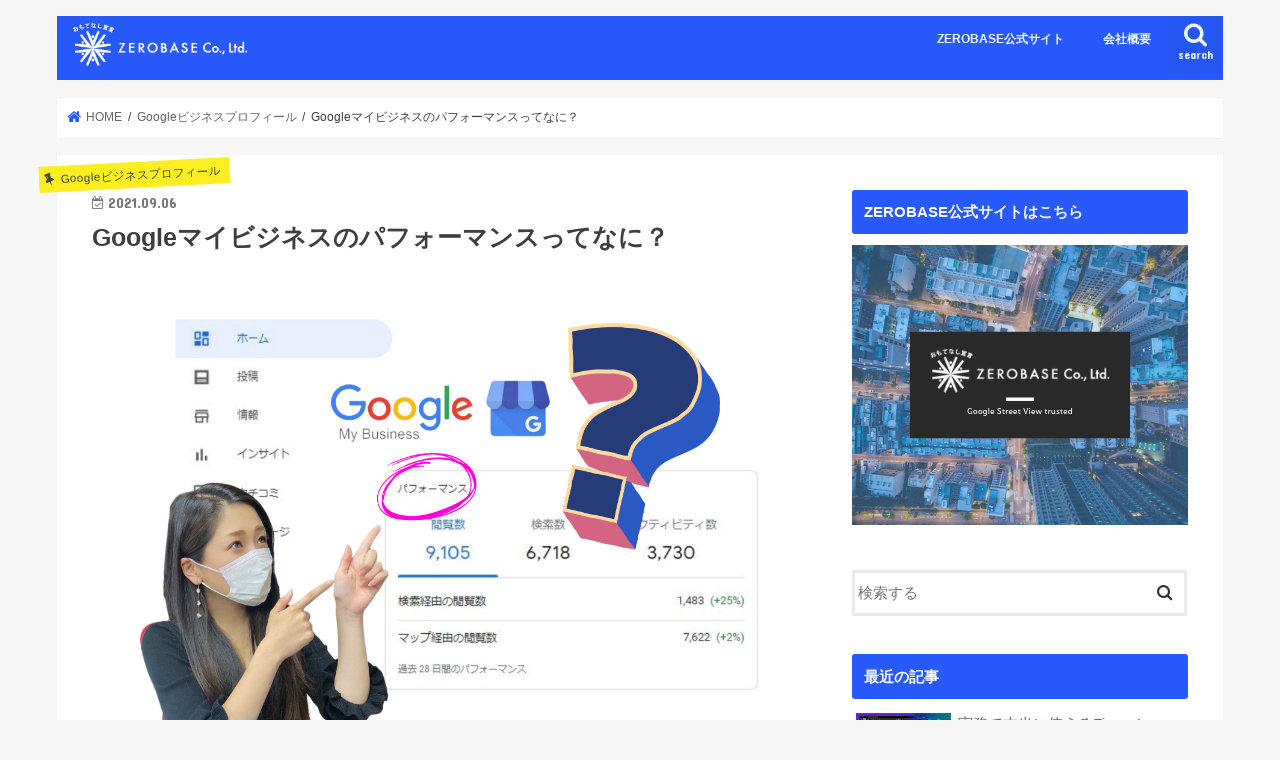

--- FILE ---
content_type: text/html; charset=UTF-8
request_url: http://blog.zer0base.co.jp/topics/1221/
body_size: 17892
content:
<!doctype html>
<html dir="ltr" lang="ja" prefix="og: https://ogp.me/ns#">

<head>
<meta charset="utf-8">
<meta http-equiv="X-UA-Compatible" content="IE=edge">

<meta name="HandheldFriendly" content="True">
<meta name="MobileOptimized" content="320">
<meta name="viewport" content="width=device-width, initial-scale=1"/>

<link rel="apple-touch-icon" href="http://blog.zer0base.co.jp/wp-content/uploads/2019/03/shiro_zero_270.png"><link rel="icon" href="http://blog.zer0base.co.jp/wp-content/uploads/2019/03/shiro_zero_270.png">
<link rel="pingback" href="http://blog.zer0base.co.jp/xmlrpc.php">

<!--[if IE]>
<link rel="shortcut icon" href="http://blog.zer0base.co.jp/wp-content/uploads/2019/03/shiro_zero_270-1.png"><![endif]-->




		<!-- All in One SEO 4.9.3 - aioseo.com -->
		<title>Googleマイビジネスのパフォーマンスってなに？ | ZEROBASEのBLOG</title>
	<meta name="description" content="みなさま、こんにちは。 SNS担当タナカです！ 今回は【マイビジネスHow to】Googleマイビジネスのパ" />
	<meta name="robots" content="max-image-preview:large" />
	<meta name="author" content="itareri.tsukuseri"/>
	<link rel="canonical" href="http://blog.zer0base.co.jp/topics/1221/" />
	<meta name="generator" content="All in One SEO (AIOSEO) 4.9.3" />
		<meta property="og:locale" content="ja_JP" />
		<meta property="og:site_name" content="ZEROBASEのBLOG | 名古屋のGoogleストリートビュー撮影会社" />
		<meta property="og:type" content="article" />
		<meta property="og:title" content="Googleマイビジネスのパフォーマンスってなに？ | ZEROBASEのBLOG" />
		<meta property="og:description" content="みなさま、こんにちは。 SNS担当タナカです！ 今回は【マイビジネスHow to】Googleマイビジネスのパ" />
		<meta property="og:url" content="http://blog.zer0base.co.jp/topics/1221/" />
		<meta property="og:image" content="http://blog.zer0base.co.jp/wp-content/uploads/2022/08/logo200.png" />
		<meta property="og:image:width" content="200" />
		<meta property="og:image:height" content="200" />
		<meta property="article:published_time" content="2021-09-06T06:28:45+00:00" />
		<meta property="article:modified_time" content="2022-04-02T10:22:22+00:00" />
		<meta property="article:publisher" content="https://www.facebook.com/zer0base" />
		<meta name="twitter:card" content="summary" />
		<meta name="twitter:site" content="@ZEROBASE0420" />
		<meta name="twitter:title" content="Googleマイビジネスのパフォーマンスってなに？ | ZEROBASEのBLOG" />
		<meta name="twitter:description" content="みなさま、こんにちは。 SNS担当タナカです！ 今回は【マイビジネスHow to】Googleマイビジネスのパ" />
		<meta name="twitter:creator" content="@ZEROBASE0420" />
		<meta name="twitter:image" content="http://blog.zer0base.co.jp/wp-content/uploads/2022/08/logo200.png" />
		<script type="application/ld+json" class="aioseo-schema">
			{"@context":"https:\/\/schema.org","@graph":[{"@type":"BlogPosting","@id":"http:\/\/blog.zer0base.co.jp\/topics\/1221\/#blogposting","name":"Google\u30de\u30a4\u30d3\u30b8\u30cd\u30b9\u306e\u30d1\u30d5\u30a9\u30fc\u30de\u30f3\u30b9\u3063\u3066\u306a\u306b\uff1f | ZEROBASE\u306eBLOG","headline":"Google\u30de\u30a4\u30d3\u30b8\u30cd\u30b9\u306e\u30d1\u30d5\u30a9\u30fc\u30de\u30f3\u30b9\u3063\u3066\u306a\u306b\uff1f","author":{"@id":"http:\/\/blog.zer0base.co.jp\/author\/itareri-tsukuseri\/#author"},"publisher":{"@id":"http:\/\/blog.zer0base.co.jp\/#organization"},"image":{"@type":"ImageObject","url":"http:\/\/blog.zer0base.co.jp\/wp-content\/uploads\/2021\/09\/\u6a2a\u9577-31.png","width":2419,"height":1614},"datePublished":"2021-09-06T15:28:45+09:00","dateModified":"2022-04-02T19:22:22+09:00","inLanguage":"ja","mainEntityOfPage":{"@id":"http:\/\/blog.zer0base.co.jp\/topics\/1221\/#webpage"},"isPartOf":{"@id":"http:\/\/blog.zer0base.co.jp\/topics\/1221\/#webpage"},"articleSection":"Google\u30d3\u30b8\u30cd\u30b9\u30d7\u30ed\u30d5\u30a3\u30fc\u30eb, \u304a\u5f79\u7acb\u3061\u60c5\u5831, Google, Google\u30de\u30a4\u30d3\u30b8\u30cd\u30b9, \u30c7\u30fc\u30bf\u5206\u6790, \u30d1\u30d5\u30a9\u30fc\u30de\u30f3\u30b9, \u691c\u7d22\u6570, \u95b2\u89a7\u6570"},{"@type":"BreadcrumbList","@id":"http:\/\/blog.zer0base.co.jp\/topics\/1221\/#breadcrumblist","itemListElement":[{"@type":"ListItem","@id":"http:\/\/blog.zer0base.co.jp#listItem","position":1,"name":"\u30db\u30fc\u30e0","item":"http:\/\/blog.zer0base.co.jp","nextItem":{"@type":"ListItem","@id":"http:\/\/blog.zer0base.co.jp\/category\/topics\/#listItem","name":"\u304a\u5f79\u7acb\u3061\u60c5\u5831"}},{"@type":"ListItem","@id":"http:\/\/blog.zer0base.co.jp\/category\/topics\/#listItem","position":2,"name":"\u304a\u5f79\u7acb\u3061\u60c5\u5831","item":"http:\/\/blog.zer0base.co.jp\/category\/topics\/","nextItem":{"@type":"ListItem","@id":"http:\/\/blog.zer0base.co.jp\/topics\/1221\/#listItem","name":"Google\u30de\u30a4\u30d3\u30b8\u30cd\u30b9\u306e\u30d1\u30d5\u30a9\u30fc\u30de\u30f3\u30b9\u3063\u3066\u306a\u306b\uff1f"},"previousItem":{"@type":"ListItem","@id":"http:\/\/blog.zer0base.co.jp#listItem","name":"\u30db\u30fc\u30e0"}},{"@type":"ListItem","@id":"http:\/\/blog.zer0base.co.jp\/topics\/1221\/#listItem","position":3,"name":"Google\u30de\u30a4\u30d3\u30b8\u30cd\u30b9\u306e\u30d1\u30d5\u30a9\u30fc\u30de\u30f3\u30b9\u3063\u3066\u306a\u306b\uff1f","previousItem":{"@type":"ListItem","@id":"http:\/\/blog.zer0base.co.jp\/category\/topics\/#listItem","name":"\u304a\u5f79\u7acb\u3061\u60c5\u5831"}}]},{"@type":"Organization","@id":"http:\/\/blog.zer0base.co.jp\/#organization","name":"\u682a\u5f0f\u4f1a\u793eZEROBASE","description":"\u540d\u53e4\u5c4b\u306eGoogle\u30b9\u30c8\u30ea\u30fc\u30c8\u30d3\u30e5\u30fc\u64ae\u5f71\u4f1a\u793e","url":"http:\/\/blog.zer0base.co.jp\/","telephone":"+81522280311","logo":{"@type":"ImageObject","url":"http:\/\/blog.zer0base.co.jp\/wp-content\/uploads\/2022\/08\/logo200.png","@id":"http:\/\/blog.zer0base.co.jp\/topics\/1221\/#organizationLogo","width":200,"height":200},"image":{"@id":"http:\/\/blog.zer0base.co.jp\/topics\/1221\/#organizationLogo"},"sameAs":["https:\/\/www.facebook.com\/zer0base","https:\/\/twitter.com\/ZEROBASE0420","https:\/\/www.instagram.com\/zerobase0420\/"]},{"@type":"Person","@id":"http:\/\/blog.zer0base.co.jp\/author\/itareri-tsukuseri\/#author","url":"http:\/\/blog.zer0base.co.jp\/author\/itareri-tsukuseri\/","name":"itareri.tsukuseri","image":{"@type":"ImageObject","@id":"http:\/\/blog.zer0base.co.jp\/topics\/1221\/#authorImage","url":"http:\/\/2.gravatar.com\/avatar\/2d3d67f844d0bf37fe6d1ad7d15c870d?s=96&d=mm&r=g","width":96,"height":96,"caption":"itareri.tsukuseri"}},{"@type":"WebPage","@id":"http:\/\/blog.zer0base.co.jp\/topics\/1221\/#webpage","url":"http:\/\/blog.zer0base.co.jp\/topics\/1221\/","name":"Google\u30de\u30a4\u30d3\u30b8\u30cd\u30b9\u306e\u30d1\u30d5\u30a9\u30fc\u30de\u30f3\u30b9\u3063\u3066\u306a\u306b\uff1f | ZEROBASE\u306eBLOG","description":"\u307f\u306a\u3055\u307e\u3001\u3053\u3093\u306b\u3061\u306f\u3002 SNS\u62c5\u5f53\u30bf\u30ca\u30ab\u3067\u3059\uff01 \u4eca\u56de\u306f\u3010\u30de\u30a4\u30d3\u30b8\u30cd\u30b9How to\u3011Google\u30de\u30a4\u30d3\u30b8\u30cd\u30b9\u306e\u30d1","inLanguage":"ja","isPartOf":{"@id":"http:\/\/blog.zer0base.co.jp\/#website"},"breadcrumb":{"@id":"http:\/\/blog.zer0base.co.jp\/topics\/1221\/#breadcrumblist"},"author":{"@id":"http:\/\/blog.zer0base.co.jp\/author\/itareri-tsukuseri\/#author"},"creator":{"@id":"http:\/\/blog.zer0base.co.jp\/author\/itareri-tsukuseri\/#author"},"image":{"@type":"ImageObject","url":"http:\/\/blog.zer0base.co.jp\/wp-content\/uploads\/2021\/09\/\u6a2a\u9577-31.png","@id":"http:\/\/blog.zer0base.co.jp\/topics\/1221\/#mainImage","width":2419,"height":1614},"primaryImageOfPage":{"@id":"http:\/\/blog.zer0base.co.jp\/topics\/1221\/#mainImage"},"datePublished":"2021-09-06T15:28:45+09:00","dateModified":"2022-04-02T19:22:22+09:00"},{"@type":"WebSite","@id":"http:\/\/blog.zer0base.co.jp\/#website","url":"http:\/\/blog.zer0base.co.jp\/","name":"ZEROBASE\u306eBLOG","description":"\u540d\u53e4\u5c4b\u306eGoogle\u30b9\u30c8\u30ea\u30fc\u30c8\u30d3\u30e5\u30fc\u64ae\u5f71\u4f1a\u793e","inLanguage":"ja","publisher":{"@id":"http:\/\/blog.zer0base.co.jp\/#organization"}}]}
		</script>
		<!-- All in One SEO -->

<link rel='dns-prefetch' href='//ajax.googleapis.com' />
<link rel='dns-prefetch' href='//fonts.googleapis.com' />
<link rel='dns-prefetch' href='//maxcdn.bootstrapcdn.com' />
<link rel='dns-prefetch' href='//s.w.org' />
<link rel="alternate" type="application/rss+xml" title="ZEROBASEのBLOG &raquo; フィード" href="http://blog.zer0base.co.jp/feed/" />
<link rel="alternate" type="application/rss+xml" title="ZEROBASEのBLOG &raquo; コメントフィード" href="http://blog.zer0base.co.jp/comments/feed/" />
		<!-- This site uses the Google Analytics by MonsterInsights plugin v8.10.0 - Using Analytics tracking - https://www.monsterinsights.com/ -->
		<!-- Note: MonsterInsights is not currently configured on this site. The site owner needs to authenticate with Google Analytics in the MonsterInsights settings panel. -->
					<!-- No UA code set -->
				<!-- / Google Analytics by MonsterInsights -->
		<script type="text/javascript">
window._wpemojiSettings = {"baseUrl":"https:\/\/s.w.org\/images\/core\/emoji\/13.1.0\/72x72\/","ext":".png","svgUrl":"https:\/\/s.w.org\/images\/core\/emoji\/13.1.0\/svg\/","svgExt":".svg","source":{"concatemoji":"http:\/\/blog.zer0base.co.jp\/wp-includes\/js\/wp-emoji-release.min.js"}};
/*! This file is auto-generated */
!function(e,a,t){var n,r,o,i=a.createElement("canvas"),p=i.getContext&&i.getContext("2d");function s(e,t){var a=String.fromCharCode;p.clearRect(0,0,i.width,i.height),p.fillText(a.apply(this,e),0,0);e=i.toDataURL();return p.clearRect(0,0,i.width,i.height),p.fillText(a.apply(this,t),0,0),e===i.toDataURL()}function c(e){var t=a.createElement("script");t.src=e,t.defer=t.type="text/javascript",a.getElementsByTagName("head")[0].appendChild(t)}for(o=Array("flag","emoji"),t.supports={everything:!0,everythingExceptFlag:!0},r=0;r<o.length;r++)t.supports[o[r]]=function(e){if(!p||!p.fillText)return!1;switch(p.textBaseline="top",p.font="600 32px Arial",e){case"flag":return s([127987,65039,8205,9895,65039],[127987,65039,8203,9895,65039])?!1:!s([55356,56826,55356,56819],[55356,56826,8203,55356,56819])&&!s([55356,57332,56128,56423,56128,56418,56128,56421,56128,56430,56128,56423,56128,56447],[55356,57332,8203,56128,56423,8203,56128,56418,8203,56128,56421,8203,56128,56430,8203,56128,56423,8203,56128,56447]);case"emoji":return!s([10084,65039,8205,55357,56613],[10084,65039,8203,55357,56613])}return!1}(o[r]),t.supports.everything=t.supports.everything&&t.supports[o[r]],"flag"!==o[r]&&(t.supports.everythingExceptFlag=t.supports.everythingExceptFlag&&t.supports[o[r]]);t.supports.everythingExceptFlag=t.supports.everythingExceptFlag&&!t.supports.flag,t.DOMReady=!1,t.readyCallback=function(){t.DOMReady=!0},t.supports.everything||(n=function(){t.readyCallback()},a.addEventListener?(a.addEventListener("DOMContentLoaded",n,!1),e.addEventListener("load",n,!1)):(e.attachEvent("onload",n),a.attachEvent("onreadystatechange",function(){"complete"===a.readyState&&t.readyCallback()})),(n=t.source||{}).concatemoji?c(n.concatemoji):n.wpemoji&&n.twemoji&&(c(n.twemoji),c(n.wpemoji)))}(window,document,window._wpemojiSettings);
</script>
<style type="text/css">
img.wp-smiley,
img.emoji {
	display: inline !important;
	border: none !important;
	box-shadow: none !important;
	height: 1em !important;
	width: 1em !important;
	margin: 0 0.07em !important;
	vertical-align: -0.1em !important;
	background: none !important;
	padding: 0 !important;
}
</style>
	<link rel='stylesheet' id='wp-block-library-css'  href='http://blog.zer0base.co.jp/wp-includes/css/dist/block-library/style.min.css' type='text/css' media='all' />
<link rel='stylesheet' id='aioseo/css/src/vue/standalone/blocks/table-of-contents/global.scss-css'  href='http://blog.zer0base.co.jp/wp-content/plugins/all-in-one-seo-pack/dist/Lite/assets/css/table-of-contents/global.e90f6d47.css' type='text/css' media='all' />
<style id='global-styles-inline-css' type='text/css'>
body{--wp--preset--color--black: #000000;--wp--preset--color--cyan-bluish-gray: #abb8c3;--wp--preset--color--white: #ffffff;--wp--preset--color--pale-pink: #f78da7;--wp--preset--color--vivid-red: #cf2e2e;--wp--preset--color--luminous-vivid-orange: #ff6900;--wp--preset--color--luminous-vivid-amber: #fcb900;--wp--preset--color--light-green-cyan: #7bdcb5;--wp--preset--color--vivid-green-cyan: #00d084;--wp--preset--color--pale-cyan-blue: #8ed1fc;--wp--preset--color--vivid-cyan-blue: #0693e3;--wp--preset--color--vivid-purple: #9b51e0;--wp--preset--gradient--vivid-cyan-blue-to-vivid-purple: linear-gradient(135deg,rgba(6,147,227,1) 0%,rgb(155,81,224) 100%);--wp--preset--gradient--light-green-cyan-to-vivid-green-cyan: linear-gradient(135deg,rgb(122,220,180) 0%,rgb(0,208,130) 100%);--wp--preset--gradient--luminous-vivid-amber-to-luminous-vivid-orange: linear-gradient(135deg,rgba(252,185,0,1) 0%,rgba(255,105,0,1) 100%);--wp--preset--gradient--luminous-vivid-orange-to-vivid-red: linear-gradient(135deg,rgba(255,105,0,1) 0%,rgb(207,46,46) 100%);--wp--preset--gradient--very-light-gray-to-cyan-bluish-gray: linear-gradient(135deg,rgb(238,238,238) 0%,rgb(169,184,195) 100%);--wp--preset--gradient--cool-to-warm-spectrum: linear-gradient(135deg,rgb(74,234,220) 0%,rgb(151,120,209) 20%,rgb(207,42,186) 40%,rgb(238,44,130) 60%,rgb(251,105,98) 80%,rgb(254,248,76) 100%);--wp--preset--gradient--blush-light-purple: linear-gradient(135deg,rgb(255,206,236) 0%,rgb(152,150,240) 100%);--wp--preset--gradient--blush-bordeaux: linear-gradient(135deg,rgb(254,205,165) 0%,rgb(254,45,45) 50%,rgb(107,0,62) 100%);--wp--preset--gradient--luminous-dusk: linear-gradient(135deg,rgb(255,203,112) 0%,rgb(199,81,192) 50%,rgb(65,88,208) 100%);--wp--preset--gradient--pale-ocean: linear-gradient(135deg,rgb(255,245,203) 0%,rgb(182,227,212) 50%,rgb(51,167,181) 100%);--wp--preset--gradient--electric-grass: linear-gradient(135deg,rgb(202,248,128) 0%,rgb(113,206,126) 100%);--wp--preset--gradient--midnight: linear-gradient(135deg,rgb(2,3,129) 0%,rgb(40,116,252) 100%);--wp--preset--duotone--dark-grayscale: url('#wp-duotone-dark-grayscale');--wp--preset--duotone--grayscale: url('#wp-duotone-grayscale');--wp--preset--duotone--purple-yellow: url('#wp-duotone-purple-yellow');--wp--preset--duotone--blue-red: url('#wp-duotone-blue-red');--wp--preset--duotone--midnight: url('#wp-duotone-midnight');--wp--preset--duotone--magenta-yellow: url('#wp-duotone-magenta-yellow');--wp--preset--duotone--purple-green: url('#wp-duotone-purple-green');--wp--preset--duotone--blue-orange: url('#wp-duotone-blue-orange');--wp--preset--font-size--small: 13px;--wp--preset--font-size--medium: 20px;--wp--preset--font-size--large: 36px;--wp--preset--font-size--x-large: 42px;}.has-black-color{color: var(--wp--preset--color--black) !important;}.has-cyan-bluish-gray-color{color: var(--wp--preset--color--cyan-bluish-gray) !important;}.has-white-color{color: var(--wp--preset--color--white) !important;}.has-pale-pink-color{color: var(--wp--preset--color--pale-pink) !important;}.has-vivid-red-color{color: var(--wp--preset--color--vivid-red) !important;}.has-luminous-vivid-orange-color{color: var(--wp--preset--color--luminous-vivid-orange) !important;}.has-luminous-vivid-amber-color{color: var(--wp--preset--color--luminous-vivid-amber) !important;}.has-light-green-cyan-color{color: var(--wp--preset--color--light-green-cyan) !important;}.has-vivid-green-cyan-color{color: var(--wp--preset--color--vivid-green-cyan) !important;}.has-pale-cyan-blue-color{color: var(--wp--preset--color--pale-cyan-blue) !important;}.has-vivid-cyan-blue-color{color: var(--wp--preset--color--vivid-cyan-blue) !important;}.has-vivid-purple-color{color: var(--wp--preset--color--vivid-purple) !important;}.has-black-background-color{background-color: var(--wp--preset--color--black) !important;}.has-cyan-bluish-gray-background-color{background-color: var(--wp--preset--color--cyan-bluish-gray) !important;}.has-white-background-color{background-color: var(--wp--preset--color--white) !important;}.has-pale-pink-background-color{background-color: var(--wp--preset--color--pale-pink) !important;}.has-vivid-red-background-color{background-color: var(--wp--preset--color--vivid-red) !important;}.has-luminous-vivid-orange-background-color{background-color: var(--wp--preset--color--luminous-vivid-orange) !important;}.has-luminous-vivid-amber-background-color{background-color: var(--wp--preset--color--luminous-vivid-amber) !important;}.has-light-green-cyan-background-color{background-color: var(--wp--preset--color--light-green-cyan) !important;}.has-vivid-green-cyan-background-color{background-color: var(--wp--preset--color--vivid-green-cyan) !important;}.has-pale-cyan-blue-background-color{background-color: var(--wp--preset--color--pale-cyan-blue) !important;}.has-vivid-cyan-blue-background-color{background-color: var(--wp--preset--color--vivid-cyan-blue) !important;}.has-vivid-purple-background-color{background-color: var(--wp--preset--color--vivid-purple) !important;}.has-black-border-color{border-color: var(--wp--preset--color--black) !important;}.has-cyan-bluish-gray-border-color{border-color: var(--wp--preset--color--cyan-bluish-gray) !important;}.has-white-border-color{border-color: var(--wp--preset--color--white) !important;}.has-pale-pink-border-color{border-color: var(--wp--preset--color--pale-pink) !important;}.has-vivid-red-border-color{border-color: var(--wp--preset--color--vivid-red) !important;}.has-luminous-vivid-orange-border-color{border-color: var(--wp--preset--color--luminous-vivid-orange) !important;}.has-luminous-vivid-amber-border-color{border-color: var(--wp--preset--color--luminous-vivid-amber) !important;}.has-light-green-cyan-border-color{border-color: var(--wp--preset--color--light-green-cyan) !important;}.has-vivid-green-cyan-border-color{border-color: var(--wp--preset--color--vivid-green-cyan) !important;}.has-pale-cyan-blue-border-color{border-color: var(--wp--preset--color--pale-cyan-blue) !important;}.has-vivid-cyan-blue-border-color{border-color: var(--wp--preset--color--vivid-cyan-blue) !important;}.has-vivid-purple-border-color{border-color: var(--wp--preset--color--vivid-purple) !important;}.has-vivid-cyan-blue-to-vivid-purple-gradient-background{background: var(--wp--preset--gradient--vivid-cyan-blue-to-vivid-purple) !important;}.has-light-green-cyan-to-vivid-green-cyan-gradient-background{background: var(--wp--preset--gradient--light-green-cyan-to-vivid-green-cyan) !important;}.has-luminous-vivid-amber-to-luminous-vivid-orange-gradient-background{background: var(--wp--preset--gradient--luminous-vivid-amber-to-luminous-vivid-orange) !important;}.has-luminous-vivid-orange-to-vivid-red-gradient-background{background: var(--wp--preset--gradient--luminous-vivid-orange-to-vivid-red) !important;}.has-very-light-gray-to-cyan-bluish-gray-gradient-background{background: var(--wp--preset--gradient--very-light-gray-to-cyan-bluish-gray) !important;}.has-cool-to-warm-spectrum-gradient-background{background: var(--wp--preset--gradient--cool-to-warm-spectrum) !important;}.has-blush-light-purple-gradient-background{background: var(--wp--preset--gradient--blush-light-purple) !important;}.has-blush-bordeaux-gradient-background{background: var(--wp--preset--gradient--blush-bordeaux) !important;}.has-luminous-dusk-gradient-background{background: var(--wp--preset--gradient--luminous-dusk) !important;}.has-pale-ocean-gradient-background{background: var(--wp--preset--gradient--pale-ocean) !important;}.has-electric-grass-gradient-background{background: var(--wp--preset--gradient--electric-grass) !important;}.has-midnight-gradient-background{background: var(--wp--preset--gradient--midnight) !important;}.has-small-font-size{font-size: var(--wp--preset--font-size--small) !important;}.has-medium-font-size{font-size: var(--wp--preset--font-size--medium) !important;}.has-large-font-size{font-size: var(--wp--preset--font-size--large) !important;}.has-x-large-font-size{font-size: var(--wp--preset--font-size--x-large) !important;}
</style>
<link rel='stylesheet' id='siteorigin-panels-front-css'  href='http://blog.zer0base.co.jp/wp-content/plugins/siteorigin-panels/css/front-flex.min.css' type='text/css' media='all' />
<link rel='stylesheet' id='style-css'  href='http://blog.zer0base.co.jp/wp-content/themes/jstork/style.css' type='text/css' media='all' />
<link rel='stylesheet' id='slick-css'  href='http://blog.zer0base.co.jp/wp-content/themes/jstork/library/css/slick.css' type='text/css' media='all' />
<link rel='stylesheet' id='shortcode-css'  href='http://blog.zer0base.co.jp/wp-content/themes/jstork/library/css/shortcode.css' type='text/css' media='all' />
<link rel='stylesheet' id='gf_Concert-css'  href='//fonts.googleapis.com/css?family=Concert+One' type='text/css' media='all' />
<link rel='stylesheet' id='gf_Lato-css'  href='//fonts.googleapis.com/css?family=Lato' type='text/css' media='all' />
<link rel='stylesheet' id='fontawesome-css'  href='//maxcdn.bootstrapcdn.com/font-awesome/4.7.0/css/font-awesome.min.css' type='text/css' media='all' />
<link rel='stylesheet' id='remodal-css'  href='http://blog.zer0base.co.jp/wp-content/themes/jstork/library/css/remodal.css' type='text/css' media='all' />
<link rel='stylesheet' id='animate-css'  href='http://blog.zer0base.co.jp/wp-content/themes/jstork/library/css/animate.min.css' type='text/css' media='all' />
<script type='text/javascript' src='//ajax.googleapis.com/ajax/libs/jquery/1.12.4/jquery.min.js' id='jquery-js'></script>
<link rel="https://api.w.org/" href="http://blog.zer0base.co.jp/wp-json/" /><link rel="alternate" type="application/json" href="http://blog.zer0base.co.jp/wp-json/wp/v2/posts/1221" /><link rel="EditURI" type="application/rsd+xml" title="RSD" href="http://blog.zer0base.co.jp/xmlrpc.php?rsd" />
<link rel="wlwmanifest" type="application/wlwmanifest+xml" href="http://blog.zer0base.co.jp/wp-includes/wlwmanifest.xml" /> 

<link rel='shortlink' href='http://blog.zer0base.co.jp/?p=1221' />
<link rel="alternate" type="application/json+oembed" href="http://blog.zer0base.co.jp/wp-json/oembed/1.0/embed?url=http%3A%2F%2Fblog.zer0base.co.jp%2Ftopics%2F1221%2F" />
<link rel="alternate" type="text/xml+oembed" href="http://blog.zer0base.co.jp/wp-json/oembed/1.0/embed?url=http%3A%2F%2Fblog.zer0base.co.jp%2Ftopics%2F1221%2F&#038;format=xml" />
<meta name="generator" content="Site Kit by Google 1.88.0" /><style type="text/css">
body{color: #3E3E3E;}
a, #breadcrumb li.bc_homelink a::before, .authorbox .author_sns li a::before{color: #2859fc;}
a:hover{color: #E69B9B;}
.article-footer .post-categories li a,.article-footer .tags a,.accordionBtn{  background: #2859fc;  border-color: #2859fc;}
.article-footer .tags a{color:#2859fc; background: none;}
.article-footer .post-categories li a:hover,.article-footer .tags a:hover,.accordionBtn.active{ background:#E69B9B;  border-color:#E69B9B;}
input[type="text"],input[type="password"],input[type="datetime"],input[type="datetime-local"],input[type="date"],input[type="month"],input[type="time"],input[type="week"],input[type="number"],input[type="email"],input[type="url"],input[type="search"],input[type="tel"],input[type="color"],select,textarea,.field { background-color: #ffffff;}
.header{color: #ffffff;}
.bgfull .header,.header.bg,.header #inner-header,.menu-sp{background: #2859fc;}
#logo a{color: #ffffff;}
#g_nav .nav li a,.nav_btn,.menu-sp a,.menu-sp a,.menu-sp > ul:after{color: #edf9fc;}
#logo a:hover,#g_nav .nav li a:hover,.nav_btn:hover{color:#eeeeee;}
@media only screen and (min-width: 768px) {
.nav > li > a:after{background: #eeeeee;}
.nav ul {background: #666666;}
#g_nav .nav li ul.sub-menu li a{color: #f7f7f7;}
}
@media only screen and (max-width: 1165px) {
.site_description{background: #2859fc; color: #ffffff;}
}
#inner-content, #breadcrumb, .entry-content blockquote:before, .entry-content blockquote:after{background: #ffffff}
.top-post-list .post-list:before{background: #2859fc;}
.widget li a:after{color: #2859fc;}
.entry-content h2,.widgettitle,.accordion::before{background: #2859fc; color: #ffffff;}
.entry-content h3{border-color: #2859fc;}
.h_boader .entry-content h2{border-color: #2859fc; color: #3E3E3E;}
.h_balloon .entry-content h2:after{border-top-color: #2859fc;}
.entry-content ul li:before{ background: #2859fc;}
.entry-content ol li:before{ background: #2859fc;}
.post-list-card .post-list .eyecatch .cat-name,.top-post-list .post-list .eyecatch .cat-name,.byline .cat-name,.single .authorbox .author-newpost li .cat-name,.related-box li .cat-name,.carouselwrap .cat-name,.eyecatch .cat-name{background: #fcee21; color:  #444444;}
ul.wpp-list li a:before{background: #2859fc; color: #ffffff;}
.readmore a{border:1px solid #2859fc;color:#2859fc;}
.readmore a:hover{background:#2859fc;color:#fff;}
.btn-wrap a{background: #2859fc;border: 1px solid #2859fc;}
.btn-wrap a:hover{background: #E69B9B;border-color: #E69B9B;}
.btn-wrap.simple a{border:1px solid #2859fc;color:#2859fc;}
.btn-wrap.simple a:hover{background:#2859fc;}
.blue-btn, .comment-reply-link, #submit { background-color: #2859fc; }
.blue-btn:hover, .comment-reply-link:hover, #submit:hover, .blue-btn:focus, .comment-reply-link:focus, #submit:focus {background-color: #E69B9B; }
#sidebar1{color: #444444;}
.widget:not(.widget_text) a{color:#666666;}
.widget:not(.widget_text) a:hover{color:#999999;}
.bgfull #footer-top,#footer-top .inner,.cta-inner{background-color: #666666; color: #CACACA;}
.footer a,#footer-top a{color: #f7f7f7;}
#footer-top .widgettitle{color: #CACACA;}
.bgfull .footer,.footer.bg,.footer .inner {background-color: #666666;color: #CACACA;}
.footer-links li a:before{ color: #2859fc;}
.pagination a, .pagination span,.page-links a{border-color: #2859fc; color: #2859fc;}
.pagination .current,.pagination .current:hover,.page-links ul > li > span{background-color: #2859fc; border-color: #2859fc;}
.pagination a:hover, .pagination a:focus,.page-links a:hover, .page-links a:focus{background-color: #2859fc; color: #fff;}
</style>
<style media="all" id="siteorigin-panels-layouts-head">/* Layout 1221 */ #pgc-1221-0-0 { width:100%;width:calc(100% - ( 0 * 30px ) ) } #pl-1221 .so-panel { margin-bottom:30px } #pl-1221 .so-panel:last-of-type { margin-bottom:0px } @media (max-width:780px){ #pg-1221-0.panel-no-style, #pg-1221-0.panel-has-style > .panel-row-style, #pg-1221-0 { -webkit-flex-direction:column;-ms-flex-direction:column;flex-direction:column } #pg-1221-0 > .panel-grid-cell , #pg-1221-0 > .panel-row-style > .panel-grid-cell { width:100%;margin-right:0 } #pl-1221 .panel-grid-cell { padding:0 } #pl-1221 .panel-grid .panel-grid-cell-empty { display:none } #pl-1221 .panel-grid .panel-grid-cell-mobile-last { margin-bottom:0px }  } </style><!-- Google tag (gtag.js) -->
<script async src="https://www.googletagmanager.com/gtag/js?id=G-90ZD3VSHYF"></script>
<script>
  window.dataLayer = window.dataLayer || [];
  function gtag(){dataLayer.push(arguments);}
  gtag('js', new Date());

  gtag('config', 'G-90ZD3VSHYF');
</script>	
</head>

<body class="post-template-default single single-post postid-1221 single-format-standard siteorigin-panels siteorigin-panels-before-js bgnormal pannavi_on h_default sidebarright undo_off">
	<svg xmlns="http://www.w3.org/2000/svg" viewBox="0 0 0 0" width="0" height="0" focusable="false" role="none" style="visibility: hidden; position: absolute; left: -9999px; overflow: hidden;" ><defs><filter id="wp-duotone-dark-grayscale"><feColorMatrix color-interpolation-filters="sRGB" type="matrix" values=" .299 .587 .114 0 0 .299 .587 .114 0 0 .299 .587 .114 0 0 .299 .587 .114 0 0 " /><feComponentTransfer color-interpolation-filters="sRGB" ><feFuncR type="table" tableValues="0 0.49803921568627" /><feFuncG type="table" tableValues="0 0.49803921568627" /><feFuncB type="table" tableValues="0 0.49803921568627" /><feFuncA type="table" tableValues="1 1" /></feComponentTransfer><feComposite in2="SourceGraphic" operator="in" /></filter></defs></svg><svg xmlns="http://www.w3.org/2000/svg" viewBox="0 0 0 0" width="0" height="0" focusable="false" role="none" style="visibility: hidden; position: absolute; left: -9999px; overflow: hidden;" ><defs><filter id="wp-duotone-grayscale"><feColorMatrix color-interpolation-filters="sRGB" type="matrix" values=" .299 .587 .114 0 0 .299 .587 .114 0 0 .299 .587 .114 0 0 .299 .587 .114 0 0 " /><feComponentTransfer color-interpolation-filters="sRGB" ><feFuncR type="table" tableValues="0 1" /><feFuncG type="table" tableValues="0 1" /><feFuncB type="table" tableValues="0 1" /><feFuncA type="table" tableValues="1 1" /></feComponentTransfer><feComposite in2="SourceGraphic" operator="in" /></filter></defs></svg><svg xmlns="http://www.w3.org/2000/svg" viewBox="0 0 0 0" width="0" height="0" focusable="false" role="none" style="visibility: hidden; position: absolute; left: -9999px; overflow: hidden;" ><defs><filter id="wp-duotone-purple-yellow"><feColorMatrix color-interpolation-filters="sRGB" type="matrix" values=" .299 .587 .114 0 0 .299 .587 .114 0 0 .299 .587 .114 0 0 .299 .587 .114 0 0 " /><feComponentTransfer color-interpolation-filters="sRGB" ><feFuncR type="table" tableValues="0.54901960784314 0.98823529411765" /><feFuncG type="table" tableValues="0 1" /><feFuncB type="table" tableValues="0.71764705882353 0.25490196078431" /><feFuncA type="table" tableValues="1 1" /></feComponentTransfer><feComposite in2="SourceGraphic" operator="in" /></filter></defs></svg><svg xmlns="http://www.w3.org/2000/svg" viewBox="0 0 0 0" width="0" height="0" focusable="false" role="none" style="visibility: hidden; position: absolute; left: -9999px; overflow: hidden;" ><defs><filter id="wp-duotone-blue-red"><feColorMatrix color-interpolation-filters="sRGB" type="matrix" values=" .299 .587 .114 0 0 .299 .587 .114 0 0 .299 .587 .114 0 0 .299 .587 .114 0 0 " /><feComponentTransfer color-interpolation-filters="sRGB" ><feFuncR type="table" tableValues="0 1" /><feFuncG type="table" tableValues="0 0.27843137254902" /><feFuncB type="table" tableValues="0.5921568627451 0.27843137254902" /><feFuncA type="table" tableValues="1 1" /></feComponentTransfer><feComposite in2="SourceGraphic" operator="in" /></filter></defs></svg><svg xmlns="http://www.w3.org/2000/svg" viewBox="0 0 0 0" width="0" height="0" focusable="false" role="none" style="visibility: hidden; position: absolute; left: -9999px; overflow: hidden;" ><defs><filter id="wp-duotone-midnight"><feColorMatrix color-interpolation-filters="sRGB" type="matrix" values=" .299 .587 .114 0 0 .299 .587 .114 0 0 .299 .587 .114 0 0 .299 .587 .114 0 0 " /><feComponentTransfer color-interpolation-filters="sRGB" ><feFuncR type="table" tableValues="0 0" /><feFuncG type="table" tableValues="0 0.64705882352941" /><feFuncB type="table" tableValues="0 1" /><feFuncA type="table" tableValues="1 1" /></feComponentTransfer><feComposite in2="SourceGraphic" operator="in" /></filter></defs></svg><svg xmlns="http://www.w3.org/2000/svg" viewBox="0 0 0 0" width="0" height="0" focusable="false" role="none" style="visibility: hidden; position: absolute; left: -9999px; overflow: hidden;" ><defs><filter id="wp-duotone-magenta-yellow"><feColorMatrix color-interpolation-filters="sRGB" type="matrix" values=" .299 .587 .114 0 0 .299 .587 .114 0 0 .299 .587 .114 0 0 .299 .587 .114 0 0 " /><feComponentTransfer color-interpolation-filters="sRGB" ><feFuncR type="table" tableValues="0.78039215686275 1" /><feFuncG type="table" tableValues="0 0.94901960784314" /><feFuncB type="table" tableValues="0.35294117647059 0.47058823529412" /><feFuncA type="table" tableValues="1 1" /></feComponentTransfer><feComposite in2="SourceGraphic" operator="in" /></filter></defs></svg><svg xmlns="http://www.w3.org/2000/svg" viewBox="0 0 0 0" width="0" height="0" focusable="false" role="none" style="visibility: hidden; position: absolute; left: -9999px; overflow: hidden;" ><defs><filter id="wp-duotone-purple-green"><feColorMatrix color-interpolation-filters="sRGB" type="matrix" values=" .299 .587 .114 0 0 .299 .587 .114 0 0 .299 .587 .114 0 0 .299 .587 .114 0 0 " /><feComponentTransfer color-interpolation-filters="sRGB" ><feFuncR type="table" tableValues="0.65098039215686 0.40392156862745" /><feFuncG type="table" tableValues="0 1" /><feFuncB type="table" tableValues="0.44705882352941 0.4" /><feFuncA type="table" tableValues="1 1" /></feComponentTransfer><feComposite in2="SourceGraphic" operator="in" /></filter></defs></svg><svg xmlns="http://www.w3.org/2000/svg" viewBox="0 0 0 0" width="0" height="0" focusable="false" role="none" style="visibility: hidden; position: absolute; left: -9999px; overflow: hidden;" ><defs><filter id="wp-duotone-blue-orange"><feColorMatrix color-interpolation-filters="sRGB" type="matrix" values=" .299 .587 .114 0 0 .299 .587 .114 0 0 .299 .587 .114 0 0 .299 .587 .114 0 0 " /><feComponentTransfer color-interpolation-filters="sRGB" ><feFuncR type="table" tableValues="0.098039215686275 1" /><feFuncG type="table" tableValues="0 0.66274509803922" /><feFuncB type="table" tableValues="0.84705882352941 0.41960784313725" /><feFuncA type="table" tableValues="1 1" /></feComponentTransfer><feComposite in2="SourceGraphic" operator="in" /></filter></defs></svg><div id="container">

<header class="header animated fadeIn " role="banner">
<div id="inner-header" class="wrap cf">
<div id="logo" class="gf ">
<p class="h1 img"><a href="http://blog.zer0base.co.jp"><img src="http://blog.zer0base.co.jp/wp-content/uploads/2019/03/shiro_zero_270.png" alt="ZEROBASEのBLOG"></a></p>
</div>

<a href="#searchbox" data-remodal-target="searchbox" class="nav_btn search_btn"><span class="text gf">search</span></a>

<nav id="g_nav" role="navigation">
<ul id="menu-%e3%82%b0%e3%83%ad%e3%83%bc%e3%83%90%e3%83%ab%e3%83%a1%e3%83%8b%e3%83%a5%e3%83%bc" class="nav top-nav cf"><li id="menu-item-37" class="menu-item menu-item-type-custom menu-item-object-custom menu-item-37"><a href="http://zer0base.co.jp">ZEROBASE公式サイト</a></li>
<li id="menu-item-54" class="menu-item menu-item-type-post_type menu-item-object-page menu-item-54"><a href="http://blog.zer0base.co.jp/kaisyagaiyou/">会社概要</a></li>
</ul></nav>

<a href="#spnavi" data-remodal-target="spnavi" class="nav_btn"><span class="text gf">menu</span></a>



</div>
</header>


<div class="remodal" data-remodal-id="spnavi" data-remodal-options="hashTracking:false">
<button data-remodal-action="close" class="remodal-close"><span class="text gf">CLOSE</span></button>
<ul id="menu-%e3%82%b0%e3%83%ad%e3%83%bc%e3%83%90%e3%83%ab%e3%83%a1%e3%83%8b%e3%83%a5%e3%83%bc-1" class="sp_g_nav nav top-nav cf"><li class="menu-item menu-item-type-custom menu-item-object-custom menu-item-37"><a href="http://zer0base.co.jp">ZEROBASE公式サイト</a></li>
<li class="menu-item menu-item-type-post_type menu-item-object-page menu-item-54"><a href="http://blog.zer0base.co.jp/kaisyagaiyou/">会社概要</a></li>
</ul><button data-remodal-action="close" class="remodal-close"><span class="text gf">CLOSE</span></button>
</div>




<div class="remodal searchbox" data-remodal-id="searchbox" data-remodal-options="hashTracking:false">
<div class="search cf"><dl><dt>キーワードで記事を検索</dt><dd><form role="search" method="get" id="searchform" class="searchform cf" action="http://blog.zer0base.co.jp/" >
		<input type="search" placeholder="検索する" value="" name="s" id="s" />
		<button type="submit" id="searchsubmit" ><i class="fa fa-search"></i></button>
		</form></dd></dl></div>
<button data-remodal-action="close" class="remodal-close"><span class="text gf">CLOSE</span></button>
</div>






<div id="breadcrumb" class="breadcrumb inner wrap cf"><ul itemscope itemtype="http://schema.org/BreadcrumbList"><li itemprop="itemListElement" itemscope itemtype="http://schema.org/ListItem" class="bc_homelink"><a itemprop="item" href="http://blog.zer0base.co.jp/"><span itemprop="name"> HOME</span></a><meta itemprop="position" content="1" /></li><li itemprop="itemListElement" itemscope itemtype="http://schema.org/ListItem"><a itemprop="item" href="http://blog.zer0base.co.jp/category/google-business-profile/"><span itemprop="name">Googleビジネスプロフィール</span></a><meta itemprop="position" content="2" /></li><li itemprop="itemListElement" itemscope itemtype="http://schema.org/ListItem" class="bc_posttitle"><span itemprop="name">Googleマイビジネスのパフォーマンスってなに？</span><meta itemprop="position" content="3" /></li></ul></div>
<div id="content">
<div id="inner-content" class="wrap cf">

<main id="main" class="m-all t-all d-5of7 cf" role="main">
<article id="post-1221" class="post-1221 post type-post status-publish format-standard has-post-thumbnail hentry category-google-business-profile category-topics tag-google tag-146 tag-143 tag-145 tag-144 article cf" role="article">
<header class="article-header entry-header">
<p class="byline entry-meta vcard cf">
<span class="cat-name cat-id-192">Googleビジネスプロフィール</span><time class="date gf entry-date updated">2021.09.06</time>
<time class="date gf entry-date undo updated" datetime="2022-04-02">2022.04.02</time>
<span class="writer name author"><span class="fn">itareri.tsukuseri</span></span>
</p>

<h1 class="entry-title single-title" itemprop="headline" rel="bookmark">Googleマイビジネスのパフォーマンスってなに？</h1>

<figure class="eyecatch">
<img width="2419" height="1614" src="http://blog.zer0base.co.jp/wp-content/uploads/2021/09/横長-31.png" class="attachment-post-thumbnail size-post-thumbnail wp-post-image" alt="" srcset="http://blog.zer0base.co.jp/wp-content/uploads/2021/09/横長-31.png 2419w, http://blog.zer0base.co.jp/wp-content/uploads/2021/09/横長-31-300x200.png 300w, http://blog.zer0base.co.jp/wp-content/uploads/2021/09/横長-31-768x512.png 768w, http://blog.zer0base.co.jp/wp-content/uploads/2021/09/横長-31-1024x683.png 1024w" sizes="(max-width: 2419px) 100vw, 2419px" /></figure>
<div class="share short">
<div class="sns">
<ul class="cf">

<li class="twitter"> 
<a target="blank" href="//twitter.com/intent/tweet?url=http%3A%2F%2Fblog.zer0base.co.jp%2Ftopics%2F1221%2F&text=Google%E3%83%9E%E3%82%A4%E3%83%93%E3%82%B8%E3%83%8D%E3%82%B9%E3%81%AE%E3%83%91%E3%83%95%E3%82%A9%E3%83%BC%E3%83%9E%E3%83%B3%E3%82%B9%E3%81%A3%E3%81%A6%E3%81%AA%E3%81%AB%EF%BC%9F&tw_p=tweetbutton" onclick="window.open(this.href, 'tweetwindow', 'width=550, height=450,personalbar=0,toolbar=0,scrollbars=1,resizable=1'); return false;"><i class="fa fa-twitter"></i><span class="text">ツイート</span><span class="count"></span></a>
</li>

<li class="facebook">
<a href="//www.facebook.com/sharer.php?src=bm&u=http%3A%2F%2Fblog.zer0base.co.jp%2Ftopics%2F1221%2F&t=Google%E3%83%9E%E3%82%A4%E3%83%93%E3%82%B8%E3%83%8D%E3%82%B9%E3%81%AE%E3%83%91%E3%83%95%E3%82%A9%E3%83%BC%E3%83%9E%E3%83%B3%E3%82%B9%E3%81%A3%E3%81%A6%E3%81%AA%E3%81%AB%EF%BC%9F" onclick="javascript:window.open(this.href, '', 'menubar=no,toolbar=no,resizable=yes,scrollbars=yes,height=300,width=600');return false;"><i class="fa fa-facebook"></i>
<span class="text">シェア</span><span class="count"></span></a>
</li>

<li class="hatebu">       
<a href="//b.hatena.ne.jp/add?mode=confirm&url=http://blog.zer0base.co.jp/topics/1221/&title=Google%E3%83%9E%E3%82%A4%E3%83%93%E3%82%B8%E3%83%8D%E3%82%B9%E3%81%AE%E3%83%91%E3%83%95%E3%82%A9%E3%83%BC%E3%83%9E%E3%83%B3%E3%82%B9%E3%81%A3%E3%81%A6%E3%81%AA%E3%81%AB%EF%BC%9F" onclick="window.open(this.href, 'HBwindow', 'width=600, height=400, menubar=no, toolbar=no, scrollbars=yes'); return false;" target="_blank"><span class="text">はてブ</span><span class="count"></span></a>
</li>

<li class="line">
<a href="//line.me/R/msg/text/?Google%E3%83%9E%E3%82%A4%E3%83%93%E3%82%B8%E3%83%8D%E3%82%B9%E3%81%AE%E3%83%91%E3%83%95%E3%82%A9%E3%83%BC%E3%83%9E%E3%83%B3%E3%82%B9%E3%81%A3%E3%81%A6%E3%81%AA%E3%81%AB%EF%BC%9F%0Ahttp%3A%2F%2Fblog.zer0base.co.jp%2Ftopics%2F1221%2F" target="_blank"><span>LINE</span></a>
</li>

<li class="pocket">
<a href="//getpocket.com/edit?url=http://blog.zer0base.co.jp/topics/1221/&title=Googleマイビジネスのパフォーマンスってなに？" onclick="window.open(this.href, 'FBwindow', 'width=550, height=350, menubar=no, toolbar=no, scrollbars=yes'); return false;"><i class="fa fa-get-pocket"></i><span class="text">Pocket</span><span class="count"></span></a></li>

</ul>
</div> 
</div></header>



<section class="entry-content cf">


<div id="pl-1221"  class="panel-layout" ><div id="pg-1221-0"  class="panel-grid panel-no-style" ><div id="pgc-1221-0-0"  class="panel-grid-cell" ><div id="panel-1221-0-0-0" class="so-panel widget widget_text panel-first-child" data-index="0" >			<div class="textwidget"><p>みなさま、こんにちは。<br />
SNS担当タナカです！</p>
<p>今回は【マイビジネスHow to】Googleマイビジネスのパフォーマンスってなに？<br />
ということで、詳しく解説していきます！</p>
</div>
		</div><div id="panel-1221-0-0-1" class="so-panel widget widget_media_gallery" data-index="1" >
		<style type="text/css">
			#gallery-6 {
				margin: auto;
			}
			#gallery-6 .gallery-item {
				float: left;
				margin-top: 10px;
				text-align: center;
				width: 100%;
			}
			#gallery-6 img {
				border: 2px solid #cfcfcf;
			}
			#gallery-6 .gallery-caption {
				margin-left: 0;
			}
			/* see gallery_shortcode() in wp-includes/media.php */
		</style>
		<div id='gallery-6' class='gallery galleryid-1221 gallery-columns-1 gallery-size-large'><dl class='gallery-item'>
			<dt class='gallery-icon landscape'>
				<a href='http://blog.zer0base.co.jp/wp-content/uploads/2021/09/横長-32.png'><img width="728" height="486" src="http://blog.zer0base.co.jp/wp-content/uploads/2021/09/横長-32-1024x683.png" class="attachment-large size-large" alt="" loading="lazy" srcset="http://blog.zer0base.co.jp/wp-content/uploads/2021/09/横長-32-1024x683.png 1024w, http://blog.zer0base.co.jp/wp-content/uploads/2021/09/横長-32-300x200.png 300w, http://blog.zer0base.co.jp/wp-content/uploads/2021/09/横長-32-768x512.png 768w" sizes="(max-width: 728px) 100vw, 728px" /></a>
			</dt></dl><br style="clear: both" />
		</div>
</div><div id="panel-1221-0-0-2" class="so-panel widget widget_text" data-index="2" >			<div class="textwidget"><div style="padding: 15px 10px;margin: 0px 0px 10px 0px;background: #99CCFF"><strong>パフォーマンス</strong></div>
<p>Googleマイビジネスを開くと、ホームに「パフォーマンス」という欄があります。<br />
「閲覧数」「検索数」「アクティビティ数」と横に並んで、下には”検索経由の閲覧数””マップ経由の閲覧数”とあります。</p>
<p>実はあまり知られていないのですが、<br />
この「閲覧数」「検索数」「アクティビティ数」は、クリック出来ます。<br />
クリックして表示を切り替えることが出来るんです。ぱっと見では分かりづらいですね。</p>
<p>今日は、そのGoogleマイビジネスの「パフォーマンス」について、事例をもとに解説します。</p>
<div style="border-width: 0px 0px 0px 7px;border-color: #99CCFF;border-style: solid;padding: 15px 10px;margin: 0px 0px 10px 0px;background: #F5F5F5"><strong>閲覧数とは</strong></div>
</div>
		</div><div id="panel-1221-0-0-3" class="so-panel widget widget_media_gallery" data-index="3" >
		<style type="text/css">
			#gallery-7 {
				margin: auto;
			}
			#gallery-7 .gallery-item {
				float: left;
				margin-top: 10px;
				text-align: center;
				width: 100%;
			}
			#gallery-7 img {
				border: 2px solid #cfcfcf;
			}
			#gallery-7 .gallery-caption {
				margin-left: 0;
			}
			/* see gallery_shortcode() in wp-includes/media.php */
		</style>
		<div id='gallery-7' class='gallery galleryid-1221 gallery-columns-1 gallery-size-large'><dl class='gallery-item'>
			<dt class='gallery-icon landscape'>
				<a href='http://blog.zer0base.co.jp/wp-content/uploads/2021/09/スクリーンショット-2021-09-06-144744.jpg'><img width="334" height="264" src="http://blog.zer0base.co.jp/wp-content/uploads/2021/09/スクリーンショット-2021-09-06-144744.jpg" class="attachment-large size-large" alt="" loading="lazy" srcset="http://blog.zer0base.co.jp/wp-content/uploads/2021/09/スクリーンショット-2021-09-06-144744.jpg 334w, http://blog.zer0base.co.jp/wp-content/uploads/2021/09/スクリーンショット-2021-09-06-144744-300x237.jpg 300w" sizes="(max-width: 334px) 100vw, 334px" /></a>
			</dt></dl><br style="clear: both" />
		</div>
</div><div id="panel-1221-0-0-4" class="so-panel widget widget_text" data-index="4" >			<div class="textwidget"><p>まずは、最初に表示されてる「閲覧数」です。閲覧数とはご自身のマイビジネスがユーザーに閲覧された数です。<br />
”検索経由閲覧数”とは、Google検索で表示された数です。</p>
<p>一方、”マップ経由の閲覧数”とは、Googleマップの検索で表示された数です。<br />
隣の緑字の数字は先月の数との比較です。</p>
<div style="border-width: 0px 0px 0px 7px;border-color: #99CCFF;border-style: solid;padding: 15px 10px;margin: 0px 0px 10px 0px;background: #F5F5F5"><strong>検索数とは</strong></div>
</div>
		</div><div id="panel-1221-0-0-5" class="so-panel widget widget_media_gallery" data-index="5" >
		<style type="text/css">
			#gallery-8 {
				margin: auto;
			}
			#gallery-8 .gallery-item {
				float: left;
				margin-top: 10px;
				text-align: center;
				width: 100%;
			}
			#gallery-8 img {
				border: 2px solid #cfcfcf;
			}
			#gallery-8 .gallery-caption {
				margin-left: 0;
			}
			/* see gallery_shortcode() in wp-includes/media.php */
		</style>
		<div id='gallery-8' class='gallery galleryid-1221 gallery-columns-1 gallery-size-large'><dl class='gallery-item'>
			<dt class='gallery-icon portrait'>
				<a href='http://blog.zer0base.co.jp/wp-content/uploads/2021/09/スクリーンショット-2021-09-06-145047.jpg'><img width="327" height="333" src="http://blog.zer0base.co.jp/wp-content/uploads/2021/09/スクリーンショット-2021-09-06-145047.jpg" class="attachment-large size-large" alt="" loading="lazy" srcset="http://blog.zer0base.co.jp/wp-content/uploads/2021/09/スクリーンショット-2021-09-06-145047.jpg 327w, http://blog.zer0base.co.jp/wp-content/uploads/2021/09/スクリーンショット-2021-09-06-145047-295x300.jpg 295w" sizes="(max-width: 327px) 100vw, 327px" /></a>
			</dt></dl><br style="clear: both" />
		</div>
</div><div id="panel-1221-0-0-6" class="so-panel widget widget_text" data-index="6" >			<div class="textwidget"><p>「検索数」ですが、先程の「閲覧数」との違いがわかりにくいですよね？</p>
<p>例えば「カフェ」でGoogle検索して、カフェが3店舗表示されたとします。<br />
3店舗を行ったり来たり見比べて、それぞれ3回見たとします。そうすると「検索数」は１、「閲覧数」は３になります。</p>
<p>ですので、今回の例のように「検索数」より「閲覧数」の方が多いことになります。<br />
そして、「検索数」には”直接検索”と”間接検索”があります。</p>
<p>”直接検索”とは、例えば『カフェタナカ』と店名で検索されたようなケース。</p>
<p>”間接検索”とは、『カフェ　名古屋』などカテゴリやサービス名で検索されたケースとなります。</p>
<div style="border-width: 0px 0px 0px 7px;border-color: #99CCFF;border-style: solid;padding: 15px 10px;margin: 0px 0px 10px 0px;background: #F5F5F5"><strong>アクティビティ数とは</strong></div>
</div>
		</div><div id="panel-1221-0-0-7" class="so-panel widget widget_media_gallery" data-index="7" >
		<style type="text/css">
			#gallery-9 {
				margin: auto;
			}
			#gallery-9 .gallery-item {
				float: left;
				margin-top: 10px;
				text-align: center;
				width: 100%;
			}
			#gallery-9 img {
				border: 2px solid #cfcfcf;
			}
			#gallery-9 .gallery-caption {
				margin-left: 0;
			}
			/* see gallery_shortcode() in wp-includes/media.php */
		</style>
		<div id='gallery-9' class='gallery galleryid-1221 gallery-columns-1 gallery-size-large'><dl class='gallery-item'>
			<dt class='gallery-icon portrait'>
				<a href='http://blog.zer0base.co.jp/wp-content/uploads/2021/09/スクリーンショット-2021-09-06-145932.jpg'><img width="336" height="346" src="http://blog.zer0base.co.jp/wp-content/uploads/2021/09/スクリーンショット-2021-09-06-145932.jpg" class="attachment-large size-large" alt="" loading="lazy" srcset="http://blog.zer0base.co.jp/wp-content/uploads/2021/09/スクリーンショット-2021-09-06-145932.jpg 336w, http://blog.zer0base.co.jp/wp-content/uploads/2021/09/スクリーンショット-2021-09-06-145932-291x300.jpg 291w" sizes="(max-width: 336px) 100vw, 336px" /></a>
			</dt></dl><br style="clear: both" />
		</div>
</div><div id="panel-1221-0-0-8" class="so-panel widget widget_text" data-index="8" >			<div class="textwidget"><p>アクティビティ数とは、マイビジネスを見つけたユーザーが次に取った行動の分布です。</p>
<p>「ウェブサイトへのアクセス」「通話」「写真の閲覧」「マップでのルート検索」とあります。</p>
<p>&nbsp;</p>
<div style="padding: 15px 10px;margin: 0px 0px 10px 0px;background: #99CCFF"><strong>データの読み解き方（分析）</strong></div>
</div>
		</div><div id="panel-1221-0-0-9" class="so-panel widget widget_media_gallery" data-index="9" >
		<style type="text/css">
			#gallery-10 {
				margin: auto;
			}
			#gallery-10 .gallery-item {
				float: left;
				margin-top: 10px;
				text-align: center;
				width: 100%;
			}
			#gallery-10 img {
				border: 2px solid #cfcfcf;
			}
			#gallery-10 .gallery-caption {
				margin-left: 0;
			}
			/* see gallery_shortcode() in wp-includes/media.php */
		</style>
		<div id='gallery-10' class='gallery galleryid-1221 gallery-columns-1 gallery-size-large'><dl class='gallery-item'>
			<dt class='gallery-icon landscape'>
				<a href='http://blog.zer0base.co.jp/wp-content/uploads/2021/09/横長-33.png'><img width="728" height="486" src="http://blog.zer0base.co.jp/wp-content/uploads/2021/09/横長-33-1024x683.png" class="attachment-large size-large" alt="" loading="lazy" srcset="http://blog.zer0base.co.jp/wp-content/uploads/2021/09/横長-33-1024x683.png 1024w, http://blog.zer0base.co.jp/wp-content/uploads/2021/09/横長-33-300x200.png 300w, http://blog.zer0base.co.jp/wp-content/uploads/2021/09/横長-33-768x512.png 768w" sizes="(max-width: 728px) 100vw, 728px" /></a>
			</dt></dl><br style="clear: both" />
		</div>
</div><div id="panel-1221-0-0-10" class="so-panel widget widget_text panel-last-child" data-index="10" >			<div class="textwidget"><p>これらのパフォーマンスのデータから、様々なことが読み解けます。</p>
<p>「閲覧数」からわかることは、マップ経由が圧倒的に多いことです。これはGoogleユーザーが、店舗を探す際、Googleマップの利用の方が多いということ。</p>
<p>「検索数」からわかることは、”直接検索”の数は、リピーターさんや知名度の高さによる検索だと言うことが想像できます。</p>
<p>一方”間接検索”はカテゴリで検索された時の数ですので、新規のお客さんが観てる可能性が高い数字です。<br />
キャンペーンやお得情報でリピーターさんによる”直接検索”を増やし、マイビジネスを充実させることで、上位表示を狙い”間接検索”を増やせるようにしましょう。</p>
<p>「アクティビティ数」からは、ユーザーの興味度が伺えます。<br />
中でも”マップでのルート検索”はかなり興味を持ってもらえてるということです。<br />
それがリピーターであれ新規であれ、この数が増えていくことが来店という結果に結びつくことと思います。</p>
<p>また、メニューの「インサイト」から更に詳しい情報がチェックできますので、さらに細かく分析したい方はこちらもチェックしましょう。</p>
<p>&nbsp;</p>
<div style="padding: 15px 10px;margin: 0px 0px 10px 0px;background: #99CCFF"><strong>まとめ</strong></div>
<p>パフォーマンスの結果を向上させていくのに最も重要な対策は、業種によって要因は様々だと思いますが<br />
とにかく大事なのは、情報と写真の充実です。<br />
的確で魅力的な情報発信によって、パフォーマンスの数字は上がっていきます。</p>
<p>Googleが推奨していることやマイビジネスの構造・ルールをしっかりと把握し基本情報の設定や投稿を行い、的確な情報発信をしていきましょう。</p>
</div>
		</div></div></div></div>

</section>


<footer class="article-footer">
<ul class="post-categories">
	<li><a href="http://blog.zer0base.co.jp/category/google-business-profile/" rel="category tag">Googleビジネスプロフィール</a></li>
	<li><a href="http://blog.zer0base.co.jp/category/topics/" rel="category tag">お役立ち情報</a></li></ul><p class="tags"><a href="http://blog.zer0base.co.jp/tag/google/" rel="tag">Google</a><a href="http://blog.zer0base.co.jp/tag/google%e3%83%9e%e3%82%a4%e3%83%93%e3%82%b8%e3%83%8d%e3%82%b9/" rel="tag">Googleマイビジネス</a><a href="http://blog.zer0base.co.jp/tag/%e3%83%87%e3%83%bc%e3%82%bf%e5%88%86%e6%9e%90/" rel="tag">データ分析</a><a href="http://blog.zer0base.co.jp/tag/%e3%83%91%e3%83%95%e3%82%a9%e3%83%bc%e3%83%9e%e3%83%b3%e3%82%b9/" rel="tag">パフォーマンス</a><a href="http://blog.zer0base.co.jp/tag/%e6%a4%9c%e7%b4%a2%e6%95%b0/" rel="tag">検索数</a><a href="http://blog.zer0base.co.jp/tag/%e9%96%b2%e8%a6%a7%e6%95%b0/" rel="tag">閲覧数</a></p></footer>




<div class="sharewrap wow animated fadeIn" data-wow-delay="0.5s">

<div class="share">
<div class="sns">
<ul class="cf">

<li class="twitter"> 
<a target="blank" href="//twitter.com/intent/tweet?url=http%3A%2F%2Fblog.zer0base.co.jp%2Ftopics%2F1221%2F&text=Google%E3%83%9E%E3%82%A4%E3%83%93%E3%82%B8%E3%83%8D%E3%82%B9%E3%81%AE%E3%83%91%E3%83%95%E3%82%A9%E3%83%BC%E3%83%9E%E3%83%B3%E3%82%B9%E3%81%A3%E3%81%A6%E3%81%AA%E3%81%AB%EF%BC%9F&tw_p=tweetbutton" onclick="window.open(this.href, 'tweetwindow', 'width=550, height=450,personalbar=0,toolbar=0,scrollbars=1,resizable=1'); return false;"><i class="fa fa-twitter"></i><span class="text">ツイート</span><span class="count"></span></a>
</li>

<li class="facebook">
<a href="//www.facebook.com/sharer.php?src=bm&u=http%3A%2F%2Fblog.zer0base.co.jp%2Ftopics%2F1221%2F&t=Google%E3%83%9E%E3%82%A4%E3%83%93%E3%82%B8%E3%83%8D%E3%82%B9%E3%81%AE%E3%83%91%E3%83%95%E3%82%A9%E3%83%BC%E3%83%9E%E3%83%B3%E3%82%B9%E3%81%A3%E3%81%A6%E3%81%AA%E3%81%AB%EF%BC%9F" onclick="javascript:window.open(this.href, '', 'menubar=no,toolbar=no,resizable=yes,scrollbars=yes,height=300,width=600');return false;"><i class="fa fa-facebook"></i>
<span class="text">シェア</span><span class="count"></span></a>
</li>

<li class="hatebu">       
<a href="//b.hatena.ne.jp/add?mode=confirm&url=http://blog.zer0base.co.jp/topics/1221/&title=Google%E3%83%9E%E3%82%A4%E3%83%93%E3%82%B8%E3%83%8D%E3%82%B9%E3%81%AE%E3%83%91%E3%83%95%E3%82%A9%E3%83%BC%E3%83%9E%E3%83%B3%E3%82%B9%E3%81%A3%E3%81%A6%E3%81%AA%E3%81%AB%EF%BC%9F" onclick="window.open(this.href, 'HBwindow', 'width=600, height=400, menubar=no, toolbar=no, scrollbars=yes'); return false;" target="_blank"><span class="text">はてブ</span><span class="count"></span></a>
</li>

<li class="line">
<a href="//line.me/R/msg/text/?Google%E3%83%9E%E3%82%A4%E3%83%93%E3%82%B8%E3%83%8D%E3%82%B9%E3%81%AE%E3%83%91%E3%83%95%E3%82%A9%E3%83%BC%E3%83%9E%E3%83%B3%E3%82%B9%E3%81%A3%E3%81%A6%E3%81%AA%E3%81%AB%EF%BC%9F%0Ahttp%3A%2F%2Fblog.zer0base.co.jp%2Ftopics%2F1221%2F" target="_blank"><span>LINE</span></a>
</li>

<li class="pocket">
<a href="//getpocket.com/edit?url=http://blog.zer0base.co.jp/topics/1221/&title=Googleマイビジネスのパフォーマンスってなに？" onclick="window.open(this.href, 'FBwindow', 'width=550, height=350, menubar=no, toolbar=no, scrollbars=yes'); return false;"><i class="fa fa-get-pocket"></i><span class="text">Pocket</span><span class="count"></span></a></li>

<li class="feedly">
<a href="https://feedly.com/i/subscription/feed/http://blog.zer0base.co.jp/feed/"  target="blank"><i class="fa fa-rss"></i><span class="text">feedly</span><span class="count"></span></a></li>    
</ul>
</div>
</div></div>





</article>

<div class="np-post">
<div class="navigation">
<div class="prev np-post-list">
<a href="http://blog.zer0base.co.jp/topics/1234/" class="cf">
<figure class="eyecatch"><img width="150" height="150" src="http://blog.zer0base.co.jp/wp-content/uploads/2021/09/横長-42-150x150.png" class="attachment-thumbnail size-thumbnail wp-post-image" alt="" loading="lazy" /></figure>
<span class="ttl">Googleマイビジネス“ガイドライン違反”とは</span>
</a>
</div>

<div class="next np-post-list">
<a href="http://blog.zer0base.co.jp/sdgs/1161/" class="cf">
<span class="ttl">【SDGs】NO.4　質の高い教育をみんなに</span>
<figure class="eyecatch"><img width="150" height="150" src="http://blog.zer0base.co.jp/wp-content/uploads/2021/07/7-2-150x150.png" class="attachment-thumbnail size-thumbnail wp-post-image" alt="" loading="lazy" /></figure>
</a>
</div>
</div>
</div>

  <div class="related-box original-related wow animated fadeIn cf">
    <div class="inbox">
	    <h2 class="related-h h_ttl"><span class="gf">RECOMMEND</span>こちらの記事も人気です。</h2>
		    <div class="related-post">
				<ul class="related-list cf">

  	        <li rel="bookmark" title="Googleマイビジネス「略称」を設定してファンと認知度UP↑">
		        <a href="http://blog.zer0base.co.jp/topics/340/" rel=\"bookmark" title="Googleマイビジネス「略称」を設定してファンと認知度UP↑" class="title">
		        	<figure class="eyecatch">
	        	                <img width="300" height="200" src="http://blog.zer0base.co.jp/wp-content/uploads/2019/11/第九回メイン-300x200.jpg" class="attachment-post-thum size-post-thum wp-post-image" alt="" loading="lazy" />	        	        		<span class="cat-name">Googleビジネスプロフィール</span>
		            </figure>
					<time class="date gf">2019.11.26</time>
					<h3 class="ttl">
						Googleマイビジネス「略称」を設定してファンと認知度UP↑					</h3>
				</a>
	        </li>
  	        <li rel="bookmark" title="Googleビジネスプロフィール【丸八化成様】">
		        <a href="http://blog.zer0base.co.jp/google-business-profile/2867/" rel=\"bookmark" title="Googleビジネスプロフィール【丸八化成様】" class="title">
		        	<figure class="eyecatch">
	        	                <img width="300" height="200" src="http://blog.zer0base.co.jp/wp-content/uploads/2024/02/アイキャッチ-15-300x200.png" class="attachment-post-thum size-post-thum wp-post-image" alt="" loading="lazy" />	        	        		<span class="cat-name">Googleビジネスプロフィール</span>
		            </figure>
					<time class="date gf">2024.2.28</time>
					<h3 class="ttl">
						Googleビジネスプロフィール【丸八化成様】					</h3>
				</a>
	        </li>
  	        <li rel="bookmark" title="【基礎】サプライチェーンとは">
		        <a href="http://blog.zer0base.co.jp/topics/1088/" rel=\"bookmark" title="【基礎】サプライチェーンとは" class="title">
		        	<figure class="eyecatch">
	        	                <img width="300" height="200" src="http://blog.zer0base.co.jp/wp-content/uploads/2021/07/7-300x200.png" class="attachment-post-thum size-post-thum wp-post-image" alt="" loading="lazy" srcset="http://blog.zer0base.co.jp/wp-content/uploads/2021/07/7-300x200.png 300w, http://blog.zer0base.co.jp/wp-content/uploads/2021/07/7-768x512.png 768w, http://blog.zer0base.co.jp/wp-content/uploads/2021/07/7-1024x683.png 1024w" sizes="(max-width: 300px) 100vw, 300px" />	        	        		<span class="cat-name">お役立ち情報</span>
		            </figure>
					<time class="date gf">2021.7.8</time>
					<h3 class="ttl">
						【基礎】サプライチェーンとは					</h3>
				</a>
	        </li>
  	        <li rel="bookmark" title="Web制作が捗る最強ツール Figmaの便利機能をご紹介">
		        <a href="http://blog.zer0base.co.jp/topics/3179/" rel=\"bookmark" title="Web制作が捗る最強ツール Figmaの便利機能をご紹介" class="title">
		        	<figure class="eyecatch">
	        	                <img width="300" height="200" src="http://blog.zer0base.co.jp/wp-content/uploads/2024/07/image8-300x200.png" class="attachment-post-thum size-post-thum wp-post-image" alt="" loading="lazy" />	        	        		<span class="cat-name">Web制作</span>
		            </figure>
					<time class="date gf">2024.7.4</time>
					<h3 class="ttl">
						Web制作が捗る最強ツール Figmaの便利機能をご紹介					</h3>
				</a>
	        </li>
  	        <li rel="bookmark" title="未経験からの挑戦！視点を武器にWebデザイナーになった話">
		        <a href="http://blog.zer0base.co.jp/topics/4112/" rel=\"bookmark" title="未経験からの挑戦！視点を武器にWebデザイナーになった話" class="title">
		        	<figure class="eyecatch">
	        	                <img width="300" height="200" src="http://blog.zer0base.co.jp/wp-content/uploads/2025/07/img_top-300x200.png" class="attachment-post-thum size-post-thum wp-post-image" alt="" loading="lazy" />	        	        		<span class="cat-name">お役立ち情報</span>
		            </figure>
					<time class="date gf">2025.7.17</time>
					<h3 class="ttl">
						未経験からの挑戦！視点を武器にWebデザイナーになった話					</h3>
				</a>
	        </li>
  	        <li rel="bookmark" title="GoogleストリートビューのQRコードを簡単に作っちゃおう！">
		        <a href="http://blog.zer0base.co.jp/topics/246/" rel=\"bookmark" title="GoogleストリートビューのQRコードを簡単に作っちゃおう！" class="title">
		        	<figure class="eyecatch">
	        	                <img width="300" height="200" src="http://blog.zer0base.co.jp/wp-content/uploads/2019/11/第6回メイン写真-300x200.jpg" class="attachment-post-thum size-post-thum wp-post-image" alt="" loading="lazy" />	        	        		<span class="cat-name">Googleビジネスプロフィール</span>
		            </figure>
					<time class="date gf">2019.11.20</time>
					<h3 class="ttl">
						GoogleストリートビューのQRコードを簡単に作っちゃおう！					</h3>
				</a>
	        </li>
  	        <li rel="bookmark" title="GoogleマイビジネスのクチコミQRコードを作ろう！">
		        <a href="http://blog.zer0base.co.jp/topics/344/" rel=\"bookmark" title="GoogleマイビジネスのクチコミQRコードを作ろう！" class="title">
		        	<figure class="eyecatch">
	        	                <img width="300" height="200" src="http://blog.zer0base.co.jp/wp-content/uploads/2019/11/gahag-0001247785-300x200.png" class="attachment-post-thum size-post-thum wp-post-image" alt="" loading="lazy" />	        	        		<span class="cat-name">Googleビジネスプロフィール</span>
		            </figure>
					<time class="date gf">2019.11.26</time>
					<h3 class="ttl">
						GoogleマイビジネスのクチコミQRコードを作ろう！					</h3>
				</a>
	        </li>
  	        <li rel="bookmark" title="【SDGs】と【オリンピック】">
		        <a href="http://blog.zer0base.co.jp/topics/1077/" rel=\"bookmark" title="【SDGs】と【オリンピック】" class="title">
		        	<figure class="eyecatch">
	        	                <img width="300" height="200" src="http://blog.zer0base.co.jp/wp-content/uploads/2021/07/3-300x200.png" class="attachment-post-thum size-post-thum wp-post-image" alt="" loading="lazy" srcset="http://blog.zer0base.co.jp/wp-content/uploads/2021/07/3-300x200.png 300w, http://blog.zer0base.co.jp/wp-content/uploads/2021/07/3-768x512.png 768w, http://blog.zer0base.co.jp/wp-content/uploads/2021/07/3-1024x683.png 1024w" sizes="(max-width: 300px) 100vw, 300px" />	        	        		<span class="cat-name">SDGs</span>
		            </figure>
					<time class="date gf">2021.7.1</time>
					<h3 class="ttl">
						【SDGs】と【オリンピック】					</h3>
				</a>
	        </li>
  
  			</ul>
	    </div>
    </div>
</div>
  
<div class="authorbox wow animated fadeIn" data-wow-delay="0.5s">
</div>
</main>
<div id="sidebar1" class="sidebar m-all t-all d-2of7 cf" role="complementary">

<div id="media_image-3" class="widget widget_media_image"><h4 class="widgettitle"><span>ZEROBASE公式サイトはこちら</span></h4><a href="http://zer0base.co.jp/"><img width="336" height="280" src="http://blog.zer0base.co.jp/wp-content/uploads/2019/03/Audios-Co.-Electronics.png" class="image wp-image-26  attachment-full size-full" alt="" loading="lazy" style="max-width: 100%; height: auto;" srcset="http://blog.zer0base.co.jp/wp-content/uploads/2019/03/Audios-Co.-Electronics.png 336w, http://blog.zer0base.co.jp/wp-content/uploads/2019/03/Audios-Co.-Electronics-300x250.png 300w" sizes="(max-width: 336px) 100vw, 336px" /></a></div><div id="search-2" class="widget widget_search"><form role="search" method="get" id="searchform" class="searchform cf" action="http://blog.zer0base.co.jp/" >
		<input type="search" placeholder="検索する" value="" name="s" id="s" />
		<button type="submit" id="searchsubmit" ><i class="fa fa-search"></i></button>
		</form></div>          <div id="new-entries" class="widget widget_recent_entries widget_new_img_post cf">
            <h4 class="widgettitle"><span>最近の記事</span></h4>
			<ul>
												<li>
			<a class="cf" href="http://blog.zer0base.co.jp/web%e5%88%b6%e4%bd%9c/4346/" title="実務で本当に使えるFigmaショートカットキー18選【Mac版 】">
						<figure class="eyecatch">
			<img width="486" height="290" src="http://blog.zer0base.co.jp/wp-content/uploads/2025/12/Frame-22-486x290.png" class="attachment-home-thum size-home-thum wp-post-image" alt="" loading="lazy" srcset="http://blog.zer0base.co.jp/wp-content/uploads/2025/12/Frame-22-486x290.png 486w, http://blog.zer0base.co.jp/wp-content/uploads/2025/12/Frame-22-300x179.png 300w, http://blog.zer0base.co.jp/wp-content/uploads/2025/12/Frame-22-1024x611.png 1024w, http://blog.zer0base.co.jp/wp-content/uploads/2025/12/Frame-22-768x458.png 768w, http://blog.zer0base.co.jp/wp-content/uploads/2025/12/Frame-22.png 1200w" sizes="(max-width: 486px) 100vw, 486px" />			</figure>
						実務で本当に使えるFigmaショートカットキー18選【Mac版 】			<span class="date gf">2025.12.26</span>
			</a>
			</li><!-- /.new-entry -->
						<li>
			<a class="cf" href="http://blog.zer0base.co.jp/web%e3%83%87%e3%82%b6%e3%82%a4%e3%83%b3/4327/" title="【脱・素材感】 フリー素材を「オリジナル」っぽく見せるには？ イラストレーター兼Webデザイナーが教える「ひと手間」テクニック！">
						<figure class="eyecatch">
			<img width="486" height="290" src="http://blog.zer0base.co.jp/wp-content/uploads/2025/12/Frame-65-486x290.png" class="attachment-home-thum size-home-thum wp-post-image" alt="" loading="lazy" />			</figure>
						【脱・素材感】 フリー素材を「オリジナル」っぽく見せるには？ イラストレーター兼Webデザイナーが教える「ひと手間」テクニック！			<span class="date gf">2025.12.23</span>
			</a>
			</li><!-- /.new-entry -->
						<li>
			<a class="cf" href="http://blog.zer0base.co.jp/mireva/4316/" title="🚀VR施設見学を「すごい！」から「行きたい！」に変える方法！">
						<figure class="eyecatch">
			<img width="486" height="290" src="http://blog.zer0base.co.jp/wp-content/uploads/2025/12/投稿代行用-2025-12-18T153751.921-486x290.png" class="attachment-home-thum size-home-thum wp-post-image" alt="" loading="lazy" />			</figure>
						🚀VR施設見学を「すごい！」から「行きたい！」に変える方法！			<span class="date gf">2025.12.18</span>
			</a>
			</li><!-- /.new-entry -->
						<li>
			<a class="cf" href="http://blog.zer0base.co.jp/web%e5%88%b6%e4%bd%9c/4309/" title="Web初心者が最初に知っておきたい「ドメイン・サーバー・DNS」の基本構造">
						<figure class="eyecatch">
			<img width="486" height="290" src="http://blog.zer0base.co.jp/wp-content/uploads/2025/12/投稿代行用-2025-12-15T113208.562-486x290.png" class="attachment-home-thum size-home-thum wp-post-image" alt="" loading="lazy" />			</figure>
						Web初心者が最初に知っておきたい「ドメイン・サーバー・DNS」の基本構造			<span class="date gf">2025.12.15</span>
			</a>
			</li><!-- /.new-entry -->
						<li>
			<a class="cf" href="http://blog.zer0base.co.jp/topics/4275/" title="時間を生み出すデザイン術！イラレのショートカットで作業スピードを3倍に">
						<figure class="eyecatch">
			<img width="486" height="290" src="http://blog.zer0base.co.jp/wp-content/uploads/2025/10/blogサムネイル-486x290.png" class="attachment-home-thum size-home-thum wp-post-image" alt="" loading="lazy" />			</figure>
						時間を生み出すデザイン術！イラレのショートカットで作業スピードを3倍に			<span class="date gf">2025.12.02</span>
			</a>
			</li><!-- /.new-entry -->
									</ul>
          </div><!-- /#new-entries -->
        <div id="tag_cloud-3" class="widget widget_tag_cloud"><h4 class="widgettitle"><span>Tag</span></h4><div class="tagcloud"><a href="http://blog.zer0base.co.jp/tag/3d%e6%92%ae%e5%bd%b1/" class="tag-cloud-link tag-link-150 tag-link-position-1" style="font-size: 11.652173913043pt;" aria-label="3D撮影 (3個の項目)">3D撮影</a>
<a href="http://blog.zer0base.co.jp/tag/dx/" class="tag-cloud-link tag-link-79 tag-link-position-2" style="font-size: 10.191304347826pt;" aria-label="DX (2個の項目)">DX</a>
<a href="http://blog.zer0base.co.jp/tag/google/" class="tag-cloud-link tag-link-77 tag-link-position-3" style="font-size: 22pt;" aria-label="Google (27個の項目)">Google</a>
<a href="http://blog.zer0base.co.jp/tag/google-map/" class="tag-cloud-link tag-link-83 tag-link-position-4" style="font-size: 11.652173913043pt;" aria-label="Google map (3個の項目)">Google map</a>
<a href="http://blog.zer0base.co.jp/tag/google%e3%81%97%e3%81%94%e3%81%a8%e6%a4%9c%e7%b4%a2/" class="tag-cloud-link tag-link-41 tag-link-position-5" style="font-size: 10.191304347826pt;" aria-label="Googleしごと検索 (2個の項目)">Googleしごと検索</a>
<a href="http://blog.zer0base.co.jp/tag/google%e3%82%a4%e3%83%b3%e3%83%89%e3%82%a2%e3%83%93%e3%83%a5%e3%83%bc/" class="tag-cloud-link tag-link-183 tag-link-position-6" style="font-size: 11.652173913043pt;" aria-label="Googleインドアビュー (3個の項目)">Googleインドアビュー</a>
<a href="http://blog.zer0base.co.jp/tag/google%e3%82%b9%e3%83%88%e3%83%aa%e3%83%bc%e3%83%88%e3%83%93%e3%83%a5%e3%83%bc/" class="tag-cloud-link tag-link-23 tag-link-position-7" style="font-size: 14.695652173913pt;" aria-label="Googleストリートビュー (6個の項目)">Googleストリートビュー</a>
<a href="http://blog.zer0base.co.jp/tag/google%e3%83%93%e3%82%b8%e3%83%8d%e3%82%b9%e3%83%97%e3%83%ad%e3%83%95%e3%82%a3%e3%83%bc%e3%83%ab/" class="tag-cloud-link tag-link-170 tag-link-position-8" style="font-size: 18.95652173913pt;" aria-label="Googleビジネスプロフィール (15個の項目)">Googleビジネスプロフィール</a>
<a href="http://blog.zer0base.co.jp/tag/google%e3%83%9e%e3%82%a4%e3%83%93%e3%82%b8%e3%83%8d%e3%82%b9/" class="tag-cloud-link tag-link-26 tag-link-position-9" style="font-size: 21.391304347826pt;" aria-label="Googleマイビジネス (24個の項目)">Googleマイビジネス</a>
<a href="http://blog.zer0base.co.jp/tag/meo/" class="tag-cloud-link tag-link-81 tag-link-position-10" style="font-size: 10.191304347826pt;" aria-label="MEO (2個の項目)">MEO</a>
<a href="http://blog.zer0base.co.jp/tag/mireva/" class="tag-cloud-link tag-link-148 tag-link-position-11" style="font-size: 14.695652173913pt;" aria-label="mireva (6個の項目)">mireva</a>
<a href="http://blog.zer0base.co.jp/tag/mireva-movie/" class="tag-cloud-link tag-link-194 tag-link-position-12" style="font-size: 11.652173913043pt;" aria-label="mireva movie (3個の項目)">mireva movie</a>
<a href="http://blog.zer0base.co.jp/tag/mirevavr/" class="tag-cloud-link tag-link-167 tag-link-position-13" style="font-size: 15.304347826087pt;" aria-label="mirevaVR (7個の項目)">mirevaVR</a>
<a href="http://blog.zer0base.co.jp/tag/sdgs/" class="tag-cloud-link tag-link-58 tag-link-position-14" style="font-size: 20.660869565217pt;" aria-label="SDGs (21個の項目)">SDGs</a>
<a href="http://blog.zer0base.co.jp/tag/sdgs-aichi-expo/" class="tag-cloud-link tag-link-156 tag-link-position-15" style="font-size: 10.191304347826pt;" aria-label="SDGs AICHI Expo (2個の項目)">SDGs AICHI Expo</a>
<a href="http://blog.zer0base.co.jp/tag/sdgs%e3%83%9c%e3%83%bc%e3%83%89%e3%82%b2%e3%83%bc%e3%83%a0/" class="tag-cloud-link tag-link-212 tag-link-position-16" style="font-size: 11.652173913043pt;" aria-label="SDGsボードゲーム (3個の項目)">SDGsボードゲーム</a>
<a href="http://blog.zer0base.co.jp/tag/seo/" class="tag-cloud-link tag-link-82 tag-link-position-17" style="font-size: 10.191304347826pt;" aria-label="SEO (2個の項目)">SEO</a>
<a href="http://blog.zer0base.co.jp/tag/%e3%82%b7%e3%83%a7%e3%83%bc%e3%83%ab%e3%83%bc%e3%83%a0/" class="tag-cloud-link tag-link-14 tag-link-position-18" style="font-size: 8pt;" aria-label="ショールーム (1個の項目)">ショールーム</a>
<a href="http://blog.zer0base.co.jp/tag/%e3%82%b9%e3%83%88%e3%83%aa%e3%83%bc%e3%83%88%e3%83%93%e3%83%a5%e3%83%bc/" class="tag-cloud-link tag-link-47 tag-link-position-19" style="font-size: 11.652173913043pt;" aria-label="ストリートビュー (3個の項目)">ストリートビュー</a>
<a href="http://blog.zer0base.co.jp/tag/%e3%83%86%e3%83%ac%e3%83%af%e3%83%bc%e3%82%af/" class="tag-cloud-link tag-link-89 tag-link-position-20" style="font-size: 10.191304347826pt;" aria-label="テレワーク (2個の項目)">テレワーク</a>
<a href="http://blog.zer0base.co.jp/tag/%e3%83%93%e3%82%b8%e3%83%8d%e3%82%b9%e3%83%97%e3%83%ad%e3%83%95%e3%82%a3%e3%83%bc%e3%83%ab/" class="tag-cloud-link tag-link-166 tag-link-position-21" style="font-size: 16.521739130435pt;" aria-label="ビジネスプロフィール (9個の項目)">ビジネスプロフィール</a>
<a href="http://blog.zer0base.co.jp/tag/%e3%83%96%e3%83%a9%e3%82%b6%e3%83%bc%e5%b7%a5%e6%a5%ad/" class="tag-cloud-link tag-link-13 tag-link-position-22" style="font-size: 8pt;" aria-label="ブラザー工業 (1個の項目)">ブラザー工業</a>
<a href="http://blog.zer0base.co.jp/tag/%e3%83%9c%e3%83%bc%e3%83%89%e3%82%b2%e3%83%bc%e3%83%a0/" class="tag-cloud-link tag-link-201 tag-link-position-23" style="font-size: 10.191304347826pt;" aria-label="ボードゲーム (2個の項目)">ボードゲーム</a>
<a href="http://blog.zer0base.co.jp/tag/%e3%83%9f%e3%83%a9%e3%82%ab%e3%83%a13d/" class="tag-cloud-link tag-link-102 tag-link-position-24" style="font-size: 10.191304347826pt;" aria-label="ミラカメ3D (2個の項目)">ミラカメ3D</a>
<a href="http://blog.zer0base.co.jp/tag/%e4%b8%ad%e5%b0%8f%e4%bc%81%e6%a5%ad/" class="tag-cloud-link tag-link-35 tag-link-position-25" style="font-size: 11.652173913043pt;" aria-label="中小企業 (3個の項目)">中小企業</a>
<a href="http://blog.zer0base.co.jp/tag/%e4%ba%8b%e4%be%8b/" class="tag-cloud-link tag-link-185 tag-link-position-26" style="font-size: 10.191304347826pt;" aria-label="事例 (2個の項目)">事例</a>
<a href="http://blog.zer0base.co.jp/tag/%e5%83%8d%e3%81%8d%e6%96%b9/" class="tag-cloud-link tag-link-88 tag-link-position-27" style="font-size: 11.652173913043pt;" aria-label="働き方 (3個の項目)">働き方</a>
<a href="http://blog.zer0base.co.jp/tag/%e5%83%8d%e3%81%8d%e6%96%b9%e6%94%b9%e9%9d%a9/" class="tag-cloud-link tag-link-34 tag-link-position-28" style="font-size: 16.521739130435pt;" aria-label="働き方改革 (9個の項目)">働き方改革</a>
<a href="http://blog.zer0base.co.jp/tag/%e5%8a%a9%e6%88%90%e9%87%91/" class="tag-cloud-link tag-link-37 tag-link-position-29" style="font-size: 10.191304347826pt;" aria-label="助成金 (2個の項目)">助成金</a>
<a href="http://blog.zer0base.co.jp/tag/%e5%90%8d%e5%8f%a4%e5%b1%8b%e5%b8%82/" class="tag-cloud-link tag-link-104 tag-link-position-30" style="font-size: 10.191304347826pt;" aria-label="名古屋市 (2個の項目)">名古屋市</a>
<a href="http://blog.zer0base.co.jp/tag/%e5%90%8d%e5%8f%a4%e5%b1%8b%e5%b8%82%e5%bd%b9%e6%89%80/" class="tag-cloud-link tag-link-20 tag-link-position-31" style="font-size: 8pt;" aria-label="名古屋市役所 (1個の項目)">名古屋市役所</a>
<a href="http://blog.zer0base.co.jp/tag/%e6%92%ae%e5%bd%b1/" class="tag-cloud-link tag-link-11 tag-link-position-32" style="font-size: 14.695652173913pt;" aria-label="撮影 (6個の項目)">撮影</a>
<a href="http://blog.zer0base.co.jp/tag/%e6%96%b0%e5%9e%8b%e3%82%b3%e3%83%ad%e3%83%8a%e3%82%a6%e3%82%a4%e3%83%ab%e3%82%b9/" class="tag-cloud-link tag-link-65 tag-link-position-33" style="font-size: 12.869565217391pt;" aria-label="新型コロナウイルス (4個の項目)">新型コロナウイルス</a>
<a href="http://blog.zer0base.co.jp/tag/%e6%97%a5%e5%b8%b8/" class="tag-cloud-link tag-link-8 tag-link-position-34" style="font-size: 8pt;" aria-label="日常 (1個の項目)">日常</a>
<a href="http://blog.zer0base.co.jp/tag/%e6%b1%82%e4%ba%ba/" class="tag-cloud-link tag-link-44 tag-link-position-35" style="font-size: 10.191304347826pt;" aria-label="求人 (2個の項目)">求人</a>
<a href="http://blog.zer0base.co.jp/tag/%e6%b2%b3%e6%9d%91%e3%81%9f%e3%81%8b%e3%81%97/" class="tag-cloud-link tag-link-19 tag-link-position-36" style="font-size: 10.191304347826pt;" aria-label="河村たかし (2個の項目)">河村たかし</a>
<a href="http://blog.zer0base.co.jp/tag/%e7%ac%ac%e4%b8%80%e5%9b%9e/" class="tag-cloud-link tag-link-9 tag-link-position-37" style="font-size: 8pt;" aria-label="第一回 (1個の項目)">第一回</a>
<a href="http://blog.zer0base.co.jp/tag/%e7%ac%ac%e4%b8%83%e5%9b%9e/" class="tag-cloud-link tag-link-25 tag-link-position-38" style="font-size: 8pt;" aria-label="第七回 (1個の項目)">第七回</a>
<a href="http://blog.zer0base.co.jp/tag/%e7%ac%ac%e4%b8%89%e5%9b%9e/" class="tag-cloud-link tag-link-15 tag-link-position-39" style="font-size: 8pt;" aria-label="第三回 (1個の項目)">第三回</a>
<a href="http://blog.zer0base.co.jp/tag/%e7%ac%ac%e4%b9%9d%e5%9b%9e/" class="tag-cloud-link tag-link-29 tag-link-position-40" style="font-size: 8pt;" aria-label="第九回 (1個の項目)">第九回</a>
<a href="http://blog.zer0base.co.jp/tag/%e7%ac%ac%e4%ba%8c%e5%9b%9e/" class="tag-cloud-link tag-link-12 tag-link-position-41" style="font-size: 8pt;" aria-label="第二回 (1個の項目)">第二回</a>
<a href="http://blog.zer0base.co.jp/tag/%e7%ac%ac%e4%ba%94%e5%9b%9e/" class="tag-cloud-link tag-link-22 tag-link-position-42" style="font-size: 8pt;" aria-label="第五回 (1個の項目)">第五回</a>
<a href="http://blog.zer0base.co.jp/tag/%e7%ac%ac%e5%85%ab%e5%9b%9e/" class="tag-cloud-link tag-link-28 tag-link-position-43" style="font-size: 8pt;" aria-label="第八回 (1個の項目)">第八回</a>
<a href="http://blog.zer0base.co.jp/tag/%e7%ac%ac%e5%85%ad%e5%9b%9e/" class="tag-cloud-link tag-link-24 tag-link-position-44" style="font-size: 8pt;" aria-label="第六回 (1個の項目)">第六回</a>
<a href="http://blog.zer0base.co.jp/tag/%e7%ac%ac%e5%9b%9b%e5%9b%9e/" class="tag-cloud-link tag-link-18 tag-link-position-45" style="font-size: 8pt;" aria-label="第四回 (1個の項目)">第四回</a></div>
</div><div id="archives-2" class="widget widget_archive"><h4 class="widgettitle"><span>アーカイブ</span></h4>
			<ul>
					<li><a href='http://blog.zer0base.co.jp/date/2025/12/'>2025年12月</a></li>
	<li><a href='http://blog.zer0base.co.jp/date/2025/11/'>2025年11月</a></li>
	<li><a href='http://blog.zer0base.co.jp/date/2025/10/'>2025年10月</a></li>
	<li><a href='http://blog.zer0base.co.jp/date/2025/09/'>2025年9月</a></li>
	<li><a href='http://blog.zer0base.co.jp/date/2025/07/'>2025年7月</a></li>
	<li><a href='http://blog.zer0base.co.jp/date/2025/06/'>2025年6月</a></li>
	<li><a href='http://blog.zer0base.co.jp/date/2025/05/'>2025年5月</a></li>
	<li><a href='http://blog.zer0base.co.jp/date/2025/04/'>2025年4月</a></li>
	<li><a href='http://blog.zer0base.co.jp/date/2025/03/'>2025年3月</a></li>
	<li><a href='http://blog.zer0base.co.jp/date/2025/02/'>2025年2月</a></li>
	<li><a href='http://blog.zer0base.co.jp/date/2025/01/'>2025年1月</a></li>
	<li><a href='http://blog.zer0base.co.jp/date/2024/12/'>2024年12月</a></li>
	<li><a href='http://blog.zer0base.co.jp/date/2024/11/'>2024年11月</a></li>
	<li><a href='http://blog.zer0base.co.jp/date/2024/10/'>2024年10月</a></li>
	<li><a href='http://blog.zer0base.co.jp/date/2024/09/'>2024年9月</a></li>
	<li><a href='http://blog.zer0base.co.jp/date/2024/08/'>2024年8月</a></li>
	<li><a href='http://blog.zer0base.co.jp/date/2024/07/'>2024年7月</a></li>
	<li><a href='http://blog.zer0base.co.jp/date/2024/06/'>2024年6月</a></li>
	<li><a href='http://blog.zer0base.co.jp/date/2024/05/'>2024年5月</a></li>
	<li><a href='http://blog.zer0base.co.jp/date/2024/04/'>2024年4月</a></li>
	<li><a href='http://blog.zer0base.co.jp/date/2024/02/'>2024年2月</a></li>
	<li><a href='http://blog.zer0base.co.jp/date/2024/01/'>2024年1月</a></li>
	<li><a href='http://blog.zer0base.co.jp/date/2023/11/'>2023年11月</a></li>
	<li><a href='http://blog.zer0base.co.jp/date/2023/09/'>2023年9月</a></li>
	<li><a href='http://blog.zer0base.co.jp/date/2023/08/'>2023年8月</a></li>
	<li><a href='http://blog.zer0base.co.jp/date/2023/01/'>2023年1月</a></li>
	<li><a href='http://blog.zer0base.co.jp/date/2022/11/'>2022年11月</a></li>
	<li><a href='http://blog.zer0base.co.jp/date/2022/10/'>2022年10月</a></li>
	<li><a href='http://blog.zer0base.co.jp/date/2022/08/'>2022年8月</a></li>
	<li><a href='http://blog.zer0base.co.jp/date/2022/07/'>2022年7月</a></li>
	<li><a href='http://blog.zer0base.co.jp/date/2022/06/'>2022年6月</a></li>
	<li><a href='http://blog.zer0base.co.jp/date/2022/05/'>2022年5月</a></li>
	<li><a href='http://blog.zer0base.co.jp/date/2022/04/'>2022年4月</a></li>
	<li><a href='http://blog.zer0base.co.jp/date/2022/03/'>2022年3月</a></li>
	<li><a href='http://blog.zer0base.co.jp/date/2022/02/'>2022年2月</a></li>
	<li><a href='http://blog.zer0base.co.jp/date/2022/01/'>2022年1月</a></li>
	<li><a href='http://blog.zer0base.co.jp/date/2021/12/'>2021年12月</a></li>
	<li><a href='http://blog.zer0base.co.jp/date/2021/11/'>2021年11月</a></li>
	<li><a href='http://blog.zer0base.co.jp/date/2021/10/'>2021年10月</a></li>
	<li><a href='http://blog.zer0base.co.jp/date/2021/09/'>2021年9月</a></li>
	<li><a href='http://blog.zer0base.co.jp/date/2021/07/'>2021年7月</a></li>
	<li><a href='http://blog.zer0base.co.jp/date/2021/06/'>2021年6月</a></li>
	<li><a href='http://blog.zer0base.co.jp/date/2021/05/'>2021年5月</a></li>
	<li><a href='http://blog.zer0base.co.jp/date/2021/04/'>2021年4月</a></li>
	<li><a href='http://blog.zer0base.co.jp/date/2021/03/'>2021年3月</a></li>
	<li><a href='http://blog.zer0base.co.jp/date/2021/02/'>2021年2月</a></li>
	<li><a href='http://blog.zer0base.co.jp/date/2021/01/'>2021年1月</a></li>
	<li><a href='http://blog.zer0base.co.jp/date/2020/12/'>2020年12月</a></li>
	<li><a href='http://blog.zer0base.co.jp/date/2020/11/'>2020年11月</a></li>
	<li><a href='http://blog.zer0base.co.jp/date/2020/09/'>2020年9月</a></li>
	<li><a href='http://blog.zer0base.co.jp/date/2020/08/'>2020年8月</a></li>
	<li><a href='http://blog.zer0base.co.jp/date/2020/07/'>2020年7月</a></li>
	<li><a href='http://blog.zer0base.co.jp/date/2020/06/'>2020年6月</a></li>
	<li><a href='http://blog.zer0base.co.jp/date/2020/05/'>2020年5月</a></li>
	<li><a href='http://blog.zer0base.co.jp/date/2020/04/'>2020年4月</a></li>
	<li><a href='http://blog.zer0base.co.jp/date/2020/03/'>2020年3月</a></li>
	<li><a href='http://blog.zer0base.co.jp/date/2020/02/'>2020年2月</a></li>
	<li><a href='http://blog.zer0base.co.jp/date/2020/01/'>2020年1月</a></li>
	<li><a href='http://blog.zer0base.co.jp/date/2019/12/'>2019年12月</a></li>
	<li><a href='http://blog.zer0base.co.jp/date/2019/11/'>2019年11月</a></li>
	<li><a href='http://blog.zer0base.co.jp/date/2019/07/'>2019年7月</a></li>
	<li><a href='http://blog.zer0base.co.jp/date/2019/04/'>2019年4月</a></li>
	<li><a href='http://blog.zer0base.co.jp/date/2019/03/'>2019年3月</a></li>
			</ul>

			</div><div id="categories-2" class="widget widget_categories"><h4 class="widgettitle"><span>カテゴリー</span></h4>
			<ul>
					<li class="cat-item cat-item-192"><a href="http://blog.zer0base.co.jp/category/google-business-profile/">Googleビジネスプロフィール</a>
</li>
	<li class="cat-item cat-item-193"><a href="http://blog.zer0base.co.jp/category/mireva/">mireva</a>
</li>
	<li class="cat-item cat-item-220"><a href="http://blog.zer0base.co.jp/category/mvv%e7%a0%94%e4%bf%ae/">MVV研修</a>
</li>
	<li class="cat-item cat-item-141"><a href="http://blog.zer0base.co.jp/category/sdgs/">SDGs</a>
</li>
	<li class="cat-item cat-item-221"><a href="http://blog.zer0base.co.jp/category/seo%e9%96%a2%e9%80%a3/">SEO関連</a>
</li>
	<li class="cat-item cat-item-222"><a href="http://blog.zer0base.co.jp/category/sns%e9%96%a2%e9%80%a3/">SNS関連</a>
</li>
	<li class="cat-item cat-item-219"><a href="http://blog.zer0base.co.jp/category/web%e3%82%b3%e3%83%b3%e3%83%97%e3%83%a9%e3%82%a4%e3%82%a2%e3%83%b3%e3%82%b9/">webコンプライアンス</a>
</li>
	<li class="cat-item cat-item-225"><a href="http://blog.zer0base.co.jp/category/web%e3%83%87%e3%82%b6%e3%82%a4%e3%83%b3/">Webデザイン</a>
</li>
	<li class="cat-item cat-item-217"><a href="http://blog.zer0base.co.jp/category/web%e5%88%b6%e4%bd%9c/">Web制作</a>
</li>
	<li class="cat-item cat-item-16"><a href="http://blog.zer0base.co.jp/category/event/">イベント</a>
</li>
	<li class="cat-item cat-item-27"><a href="http://blog.zer0base.co.jp/category/topics/">お役立ち情報</a>
</li>
	<li class="cat-item cat-item-2"><a href="http://blog.zer0base.co.jp/category/news/">お知らせ</a>
</li>
	<li class="cat-item cat-item-45"><a href="http://blog.zer0base.co.jp/category/greetings/">ごあいさつ</a>
</li>
	<li class="cat-item cat-item-223"><a href="http://blog.zer0base.co.jp/category/%e3%82%bb%e3%83%bc%e3%83%ab%e3%82%b9%e3%83%95%e3%82%a9%e3%83%bc%e3%82%b9/">セールスフォース</a>
</li>
	<li class="cat-item cat-item-226"><a href="http://blog.zer0base.co.jp/category/%e3%83%96%e3%83%a9%e3%83%b3%e3%83%87%e3%82%a3%e3%83%b3%e3%82%b0/">ブランディング</a>
</li>
	<li class="cat-item cat-item-224"><a href="http://blog.zer0base.co.jp/category/%e3%83%9e%e3%83%bc%e3%82%b1%e3%83%86%e3%82%a3%e3%83%b3%e3%82%b0/">マーケティング</a>
</li>
	<li class="cat-item cat-item-17"><a href="http://blog.zer0base.co.jp/category/work-life-balance/">働き方改革</a>
</li>
	<li class="cat-item cat-item-10"><a href="http://blog.zer0base.co.jp/category/photo/">撮影</a>
</li>
	<li class="cat-item cat-item-1"><a href="http://blog.zer0base.co.jp/category/uncategorized/">未分類</a>
</li>
			</ul>

			</div>


</div></div>
</div>

<footer id="footer" class="footer wow animated fadeIn" role="contentinfo">
	<div id="inner-footer" class="inner wrap cf">

	
		<div id="footer-top" class="cf">
	
											
								
							
		</div>

		
	
		<div id="footer-bottom">
						<nav role="navigation">
				<div class="footer-links cf"><ul id="menu-%e3%82%b0%e3%83%ad%e3%83%bc%e3%83%90%e3%83%ab%e3%83%a1%e3%83%8b%e3%83%a5%e3%83%bc-2" class="footer-nav cf"><li class="menu-item menu-item-type-custom menu-item-object-custom menu-item-37"><a href="http://zer0base.co.jp">ZEROBASE公式サイト</a></li>
<li class="menu-item menu-item-type-post_type menu-item-object-page menu-item-54"><a href="http://blog.zer0base.co.jp/kaisyagaiyou/">会社概要</a></li>
</ul></div>			</nav>
						<p class="source-org copyright">&copy;Copyright2026 <a href="http://blog.zer0base.co.jp/" rel="nofollow">ZEROBASEのBLOG</a>.All Rights Reserved.</p>
		</div>
	</div>
</footer>
</div>
<div id="page-top">
	<a href="#header" class="pt-button" title="ページトップへ"></a>
</div>

<script>
	jQuery(document).ready(function($) {
		$(function() {
		    var showFlag = false;
		    var topBtn = $('#page-top');
		    var showFlag = false;
		
		    $(window).scroll(function () {
		        if ($(this).scrollTop() > 400) {
		            if (showFlag == false) {
		                showFlag = true;
		                topBtn.stop().addClass('pt-active');
		            }
		        } else {
		            if (showFlag) {
		                showFlag = false;
		                topBtn.stop().removeClass('pt-active');
		            }
		        }
		    });
		    // smooth scroll
		    topBtn.click(function () {
		        $('body,html').animate({
		            scrollTop: 0
		        }, 500);
		        return false;
		    });
		});
	  loadGravatars();
	});
</script>
<script>
$(function(){
	$(".widget_categories li, .widget_nav_menu li").has("ul").toggleClass("accordionMenu");
	$(".widget ul.children , .widget ul.sub-menu").after("<span class='accordionBtn'></span>");
	$(".widget ul.children , .widget ul.sub-menu").hide();
	$("ul .accordionBtn").on("click", function() {
		$(this).prev("ul").slideToggle();
		$(this).toggleClass("active");
	});
});
</script><script type='text/javascript' src='http://blog.zer0base.co.jp/wp-content/themes/jstork/library/js/libs/slick.min.js' id='slick-js'></script>
<script type='text/javascript' src='http://blog.zer0base.co.jp/wp-content/themes/jstork/library/js/libs/remodal.js' id='remodal-js'></script>
<script type='text/javascript' src='http://blog.zer0base.co.jp/wp-content/themes/jstork/library/js/libs/masonry.pkgd.min.js' id='masonry.pkgd.min-js'></script>
<script type='text/javascript' src='http://blog.zer0base.co.jp/wp-includes/js/imagesloaded.min.js' id='imagesloaded-js'></script>
<script type='text/javascript' src='http://blog.zer0base.co.jp/wp-content/themes/jstork/library/js/scripts.js' id='main-js-js'></script>
<script type='text/javascript' src='http://blog.zer0base.co.jp/wp-content/themes/jstork/library/js/libs/modernizr.custom.min.js' id='css-modernizr-js'></script>
<script>document.body.className = document.body.className.replace("siteorigin-panels-before-js","");</script></body>
</html>